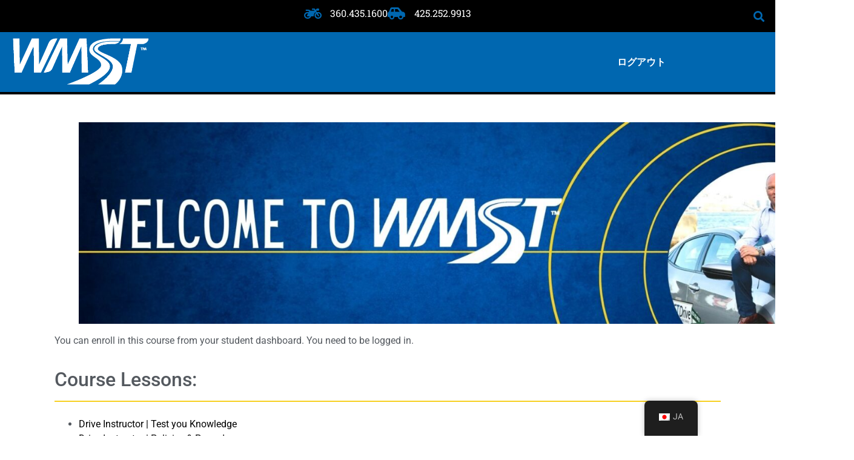

--- FILE ---
content_type: text/html; charset=UTF-8
request_url: https://gowmst.com/ja/namaste-course/drive-instructor-training/
body_size: 17503
content:
<!doctype html>
<html lang="ja">
<head>
	<meta charset="UTF-8">
	<meta name="viewport" content="width=device-width, initial-scale=1">
	<link rel="profile" href="https://gmpg.org/xfn/11">
	<meta name='robots' content='index, follow, max-image-preview:large, max-snippet:-1, max-video-preview:-1' />

<!-- Google Tag Manager for WordPress by gtm4wp.com -->
<script data-cfasync="false" data-pagespeed-no-defer>
	var gtm4wp_datalayer_name = "dataLayer";
	var dataLayer = dataLayer || [];
</script>
<!-- End Google Tag Manager for WordPress by gtm4wp.com -->
	<!-- This site is optimized with the Yoast SEO plugin v26.7 - https://yoast.com/wordpress/plugins/seo/ -->
	<title>Drive Instructor Training - WMST</title>
	<link rel="canonical" href="https://gowmst.com/ja/namaste-course/drive-instructor-training/" />
	<meta property="og:locale" content="ja_JP" />
	<meta property="og:type" content="article" />
	<meta property="og:title" content="Drive Instructor Training - WMST" />
	<meta property="og:description" content="Course Lessons:" />
	<meta property="og:url" content="https://gowmst.com/ja/namaste-course/drive-instructor-training/" />
	<meta property="og:site_name" content="WMST" />
	<meta property="article:modified_time" content="2022-11-24T03:46:35+00:00" />
	<meta property="og:image" content="https://gowmst.com/wp-content/uploads/2022/06/1.jpg" />
	<meta name="twitter:card" content="summary_large_image" />
	<!-- / Yoast SEO plugin. -->


<link rel='dns-prefetch' href='//www.googletagmanager.com' />
<link rel="alternate" type="application/rss+xml" title="WMST &raquo; フィード" href="https://gowmst.com/ja/feed/" />
<link rel="alternate" type="application/rss+xml" title="WMST &raquo; コメントフィード" href="https://gowmst.com/ja/comments/feed/" />
<link rel="alternate" title="oEmbed (JSON)" type="application/json+oembed" href="https://gowmst.com/ja/wp-json/oembed/1.0/embed?url=https%3A%2F%2Fgowmst.com%2Fja%2Fnamaste-course%2Fdrive-instructor-training%2F" />
<link rel="alternate" title="oEmbed (XML)" type="text/xml+oembed" href="https://gowmst.com/ja/wp-json/oembed/1.0/embed?url=https%3A%2F%2Fgowmst.com%2Fja%2Fnamaste-course%2Fdrive-instructor-training%2F&#038;format=xml" />
<style id='wp-img-auto-sizes-contain-inline-css'>
img:is([sizes=auto i],[sizes^="auto," i]){contain-intrinsic-size:3000px 1500px}
/*# sourceURL=wp-img-auto-sizes-contain-inline-css */
</style>

<style id='wp-emoji-styles-inline-css'>

	img.wp-smiley, img.emoji {
		display: inline !important;
		border: none !important;
		box-shadow: none !important;
		height: 1em !important;
		width: 1em !important;
		margin: 0 0.07em !important;
		vertical-align: -0.1em !important;
		background: none !important;
		padding: 0 !important;
	}
/*# sourceURL=wp-emoji-styles-inline-css */
</style>
<link rel='stylesheet' id='wp-block-library-css' href='https://gowmst.com/wp-includes/css/dist/block-library/style.min.css?ver=6.9' media='all' />
<style id='global-styles-inline-css'>
:root{--wp--preset--aspect-ratio--square: 1;--wp--preset--aspect-ratio--4-3: 4/3;--wp--preset--aspect-ratio--3-4: 3/4;--wp--preset--aspect-ratio--3-2: 3/2;--wp--preset--aspect-ratio--2-3: 2/3;--wp--preset--aspect-ratio--16-9: 16/9;--wp--preset--aspect-ratio--9-16: 9/16;--wp--preset--color--black: #000000;--wp--preset--color--cyan-bluish-gray: #abb8c3;--wp--preset--color--white: #ffffff;--wp--preset--color--pale-pink: #f78da7;--wp--preset--color--vivid-red: #cf2e2e;--wp--preset--color--luminous-vivid-orange: #ff6900;--wp--preset--color--luminous-vivid-amber: #fcb900;--wp--preset--color--light-green-cyan: #7bdcb5;--wp--preset--color--vivid-green-cyan: #00d084;--wp--preset--color--pale-cyan-blue: #8ed1fc;--wp--preset--color--vivid-cyan-blue: #0693e3;--wp--preset--color--vivid-purple: #9b51e0;--wp--preset--gradient--vivid-cyan-blue-to-vivid-purple: linear-gradient(135deg,rgb(6,147,227) 0%,rgb(155,81,224) 100%);--wp--preset--gradient--light-green-cyan-to-vivid-green-cyan: linear-gradient(135deg,rgb(122,220,180) 0%,rgb(0,208,130) 100%);--wp--preset--gradient--luminous-vivid-amber-to-luminous-vivid-orange: linear-gradient(135deg,rgb(252,185,0) 0%,rgb(255,105,0) 100%);--wp--preset--gradient--luminous-vivid-orange-to-vivid-red: linear-gradient(135deg,rgb(255,105,0) 0%,rgb(207,46,46) 100%);--wp--preset--gradient--very-light-gray-to-cyan-bluish-gray: linear-gradient(135deg,rgb(238,238,238) 0%,rgb(169,184,195) 100%);--wp--preset--gradient--cool-to-warm-spectrum: linear-gradient(135deg,rgb(74,234,220) 0%,rgb(151,120,209) 20%,rgb(207,42,186) 40%,rgb(238,44,130) 60%,rgb(251,105,98) 80%,rgb(254,248,76) 100%);--wp--preset--gradient--blush-light-purple: linear-gradient(135deg,rgb(255,206,236) 0%,rgb(152,150,240) 100%);--wp--preset--gradient--blush-bordeaux: linear-gradient(135deg,rgb(254,205,165) 0%,rgb(254,45,45) 50%,rgb(107,0,62) 100%);--wp--preset--gradient--luminous-dusk: linear-gradient(135deg,rgb(255,203,112) 0%,rgb(199,81,192) 50%,rgb(65,88,208) 100%);--wp--preset--gradient--pale-ocean: linear-gradient(135deg,rgb(255,245,203) 0%,rgb(182,227,212) 50%,rgb(51,167,181) 100%);--wp--preset--gradient--electric-grass: linear-gradient(135deg,rgb(202,248,128) 0%,rgb(113,206,126) 100%);--wp--preset--gradient--midnight: linear-gradient(135deg,rgb(2,3,129) 0%,rgb(40,116,252) 100%);--wp--preset--font-size--small: 13px;--wp--preset--font-size--medium: 20px;--wp--preset--font-size--large: 36px;--wp--preset--font-size--x-large: 42px;--wp--preset--spacing--20: 0.44rem;--wp--preset--spacing--30: 0.67rem;--wp--preset--spacing--40: 1rem;--wp--preset--spacing--50: 1.5rem;--wp--preset--spacing--60: 2.25rem;--wp--preset--spacing--70: 3.38rem;--wp--preset--spacing--80: 5.06rem;--wp--preset--shadow--natural: 6px 6px 9px rgba(0, 0, 0, 0.2);--wp--preset--shadow--deep: 12px 12px 50px rgba(0, 0, 0, 0.4);--wp--preset--shadow--sharp: 6px 6px 0px rgba(0, 0, 0, 0.2);--wp--preset--shadow--outlined: 6px 6px 0px -3px rgb(255, 255, 255), 6px 6px rgb(0, 0, 0);--wp--preset--shadow--crisp: 6px 6px 0px rgb(0, 0, 0);}:root { --wp--style--global--content-size: 800px;--wp--style--global--wide-size: 1200px; }:where(body) { margin: 0; }.wp-site-blocks > .alignleft { float: left; margin-right: 2em; }.wp-site-blocks > .alignright { float: right; margin-left: 2em; }.wp-site-blocks > .aligncenter { justify-content: center; margin-left: auto; margin-right: auto; }:where(.wp-site-blocks) > * { margin-block-start: 24px; margin-block-end: 0; }:where(.wp-site-blocks) > :first-child { margin-block-start: 0; }:where(.wp-site-blocks) > :last-child { margin-block-end: 0; }:root { --wp--style--block-gap: 24px; }:root :where(.is-layout-flow) > :first-child{margin-block-start: 0;}:root :where(.is-layout-flow) > :last-child{margin-block-end: 0;}:root :where(.is-layout-flow) > *{margin-block-start: 24px;margin-block-end: 0;}:root :where(.is-layout-constrained) > :first-child{margin-block-start: 0;}:root :where(.is-layout-constrained) > :last-child{margin-block-end: 0;}:root :where(.is-layout-constrained) > *{margin-block-start: 24px;margin-block-end: 0;}:root :where(.is-layout-flex){gap: 24px;}:root :where(.is-layout-grid){gap: 24px;}.is-layout-flow > .alignleft{float: left;margin-inline-start: 0;margin-inline-end: 2em;}.is-layout-flow > .alignright{float: right;margin-inline-start: 2em;margin-inline-end: 0;}.is-layout-flow > .aligncenter{margin-left: auto !important;margin-right: auto !important;}.is-layout-constrained > .alignleft{float: left;margin-inline-start: 0;margin-inline-end: 2em;}.is-layout-constrained > .alignright{float: right;margin-inline-start: 2em;margin-inline-end: 0;}.is-layout-constrained > .aligncenter{margin-left: auto !important;margin-right: auto !important;}.is-layout-constrained > :where(:not(.alignleft):not(.alignright):not(.alignfull)){max-width: var(--wp--style--global--content-size);margin-left: auto !important;margin-right: auto !important;}.is-layout-constrained > .alignwide{max-width: var(--wp--style--global--wide-size);}body .is-layout-flex{display: flex;}.is-layout-flex{flex-wrap: wrap;align-items: center;}.is-layout-flex > :is(*, div){margin: 0;}body .is-layout-grid{display: grid;}.is-layout-grid > :is(*, div){margin: 0;}body{padding-top: 0px;padding-right: 0px;padding-bottom: 0px;padding-left: 0px;}a:where(:not(.wp-element-button)){text-decoration: underline;}:root :where(.wp-element-button, .wp-block-button__link){background-color: #32373c;border-width: 0;color: #fff;font-family: inherit;font-size: inherit;font-style: inherit;font-weight: inherit;letter-spacing: inherit;line-height: inherit;padding-top: calc(0.667em + 2px);padding-right: calc(1.333em + 2px);padding-bottom: calc(0.667em + 2px);padding-left: calc(1.333em + 2px);text-decoration: none;text-transform: inherit;}.has-black-color{color: var(--wp--preset--color--black) !important;}.has-cyan-bluish-gray-color{color: var(--wp--preset--color--cyan-bluish-gray) !important;}.has-white-color{color: var(--wp--preset--color--white) !important;}.has-pale-pink-color{color: var(--wp--preset--color--pale-pink) !important;}.has-vivid-red-color{color: var(--wp--preset--color--vivid-red) !important;}.has-luminous-vivid-orange-color{color: var(--wp--preset--color--luminous-vivid-orange) !important;}.has-luminous-vivid-amber-color{color: var(--wp--preset--color--luminous-vivid-amber) !important;}.has-light-green-cyan-color{color: var(--wp--preset--color--light-green-cyan) !important;}.has-vivid-green-cyan-color{color: var(--wp--preset--color--vivid-green-cyan) !important;}.has-pale-cyan-blue-color{color: var(--wp--preset--color--pale-cyan-blue) !important;}.has-vivid-cyan-blue-color{color: var(--wp--preset--color--vivid-cyan-blue) !important;}.has-vivid-purple-color{color: var(--wp--preset--color--vivid-purple) !important;}.has-black-background-color{background-color: var(--wp--preset--color--black) !important;}.has-cyan-bluish-gray-background-color{background-color: var(--wp--preset--color--cyan-bluish-gray) !important;}.has-white-background-color{background-color: var(--wp--preset--color--white) !important;}.has-pale-pink-background-color{background-color: var(--wp--preset--color--pale-pink) !important;}.has-vivid-red-background-color{background-color: var(--wp--preset--color--vivid-red) !important;}.has-luminous-vivid-orange-background-color{background-color: var(--wp--preset--color--luminous-vivid-orange) !important;}.has-luminous-vivid-amber-background-color{background-color: var(--wp--preset--color--luminous-vivid-amber) !important;}.has-light-green-cyan-background-color{background-color: var(--wp--preset--color--light-green-cyan) !important;}.has-vivid-green-cyan-background-color{background-color: var(--wp--preset--color--vivid-green-cyan) !important;}.has-pale-cyan-blue-background-color{background-color: var(--wp--preset--color--pale-cyan-blue) !important;}.has-vivid-cyan-blue-background-color{background-color: var(--wp--preset--color--vivid-cyan-blue) !important;}.has-vivid-purple-background-color{background-color: var(--wp--preset--color--vivid-purple) !important;}.has-black-border-color{border-color: var(--wp--preset--color--black) !important;}.has-cyan-bluish-gray-border-color{border-color: var(--wp--preset--color--cyan-bluish-gray) !important;}.has-white-border-color{border-color: var(--wp--preset--color--white) !important;}.has-pale-pink-border-color{border-color: var(--wp--preset--color--pale-pink) !important;}.has-vivid-red-border-color{border-color: var(--wp--preset--color--vivid-red) !important;}.has-luminous-vivid-orange-border-color{border-color: var(--wp--preset--color--luminous-vivid-orange) !important;}.has-luminous-vivid-amber-border-color{border-color: var(--wp--preset--color--luminous-vivid-amber) !important;}.has-light-green-cyan-border-color{border-color: var(--wp--preset--color--light-green-cyan) !important;}.has-vivid-green-cyan-border-color{border-color: var(--wp--preset--color--vivid-green-cyan) !important;}.has-pale-cyan-blue-border-color{border-color: var(--wp--preset--color--pale-cyan-blue) !important;}.has-vivid-cyan-blue-border-color{border-color: var(--wp--preset--color--vivid-cyan-blue) !important;}.has-vivid-purple-border-color{border-color: var(--wp--preset--color--vivid-purple) !important;}.has-vivid-cyan-blue-to-vivid-purple-gradient-background{background: var(--wp--preset--gradient--vivid-cyan-blue-to-vivid-purple) !important;}.has-light-green-cyan-to-vivid-green-cyan-gradient-background{background: var(--wp--preset--gradient--light-green-cyan-to-vivid-green-cyan) !important;}.has-luminous-vivid-amber-to-luminous-vivid-orange-gradient-background{background: var(--wp--preset--gradient--luminous-vivid-amber-to-luminous-vivid-orange) !important;}.has-luminous-vivid-orange-to-vivid-red-gradient-background{background: var(--wp--preset--gradient--luminous-vivid-orange-to-vivid-red) !important;}.has-very-light-gray-to-cyan-bluish-gray-gradient-background{background: var(--wp--preset--gradient--very-light-gray-to-cyan-bluish-gray) !important;}.has-cool-to-warm-spectrum-gradient-background{background: var(--wp--preset--gradient--cool-to-warm-spectrum) !important;}.has-blush-light-purple-gradient-background{background: var(--wp--preset--gradient--blush-light-purple) !important;}.has-blush-bordeaux-gradient-background{background: var(--wp--preset--gradient--blush-bordeaux) !important;}.has-luminous-dusk-gradient-background{background: var(--wp--preset--gradient--luminous-dusk) !important;}.has-pale-ocean-gradient-background{background: var(--wp--preset--gradient--pale-ocean) !important;}.has-electric-grass-gradient-background{background: var(--wp--preset--gradient--electric-grass) !important;}.has-midnight-gradient-background{background: var(--wp--preset--gradient--midnight) !important;}.has-small-font-size{font-size: var(--wp--preset--font-size--small) !important;}.has-medium-font-size{font-size: var(--wp--preset--font-size--medium) !important;}.has-large-font-size{font-size: var(--wp--preset--font-size--large) !important;}.has-x-large-font-size{font-size: var(--wp--preset--font-size--x-large) !important;}
:root :where(.wp-block-pullquote){font-size: 1.5em;line-height: 1.6;}
/*# sourceURL=global-styles-inline-css */
</style>
<link rel='stylesheet' id='namaste-css-css' href='https://gowmst.com/wp-content/plugins/namaste-lms/css/main.css?v=1.2&#038;ver=6.9' media='all' />
<link rel='stylesheet' id='namastepro-css-css' href='https://gowmst.com/wp-content/plugins/namaste-pro/css/main.css?v=1.1&#038;ver=6.9' media='all' />
<link rel='stylesheet' id='trp-floater-language-switcher-style-css' href='https://gowmst.com/wp-content/plugins/translatepress-multilingual/assets/css/trp-floater-language-switcher.css?ver=3.0.7' media='all' />
<link rel='stylesheet' id='trp-language-switcher-style-css' href='https://gowmst.com/wp-content/plugins/translatepress-multilingual/assets/css/trp-language-switcher.css?ver=3.0.7' media='all' />
<link rel='stylesheet' id='hello-elementor-css' href='https://gowmst.com/wp-content/themes/hello-elementor/assets/css/reset.css?ver=3.4.5' media='all' />
<link rel='stylesheet' id='hello-elementor-theme-style-css' href='https://gowmst.com/wp-content/themes/hello-elementor/assets/css/theme.css?ver=3.4.5' media='all' />
<link rel='stylesheet' id='hello-elementor-header-footer-css' href='https://gowmst.com/wp-content/themes/hello-elementor/assets/css/header-footer.css?ver=3.4.5' media='all' />
<link rel='stylesheet' id='elementor-frontend-css' href='https://gowmst.com/wp-content/plugins/elementor/assets/css/frontend.min.css?ver=3.34.1' media='all' />
<link rel='stylesheet' id='elementor-post-2750-css' href='https://gowmst.com/wp-content/uploads/elementor/css/post-2750.css?ver=1768556667' media='all' />
<link rel='stylesheet' id='widget-icon-list-css' href='https://gowmst.com/wp-content/plugins/elementor/assets/css/widget-icon-list.min.css?ver=3.34.1' media='all' />
<link rel='stylesheet' id='widget-search-form-css' href='https://gowmst.com/wp-content/plugins/elementor-pro/assets/css/widget-search-form.min.css?ver=3.34.0' media='all' />
<link rel='stylesheet' id='elementor-icons-shared-0-css' href='https://gowmst.com/wp-content/plugins/elementor/assets/lib/font-awesome/css/fontawesome.min.css?ver=5.15.3' media='all' />
<link rel='stylesheet' id='elementor-icons-fa-solid-css' href='https://gowmst.com/wp-content/plugins/elementor/assets/lib/font-awesome/css/solid.min.css?ver=5.15.3' media='all' />
<link rel='stylesheet' id='widget-image-css' href='https://gowmst.com/wp-content/plugins/elementor/assets/css/widget-image.min.css?ver=3.34.1' media='all' />
<link rel='stylesheet' id='widget-nav-menu-css' href='https://gowmst.com/wp-content/plugins/elementor-pro/assets/css/widget-nav-menu.min.css?ver=3.34.0' media='all' />
<link rel='stylesheet' id='widget-heading-css' href='https://gowmst.com/wp-content/plugins/elementor/assets/css/widget-heading.min.css?ver=3.34.1' media='all' />
<link rel='stylesheet' id='widget-divider-css' href='https://gowmst.com/wp-content/plugins/elementor/assets/css/widget-divider.min.css?ver=3.34.1' media='all' />
<link rel='stylesheet' id='e-animation-shrink-css' href='https://gowmst.com/wp-content/plugins/elementor/assets/lib/animations/styles/e-animation-shrink.min.css?ver=3.34.1' media='all' />
<link rel='stylesheet' id='widget-social-icons-css' href='https://gowmst.com/wp-content/plugins/elementor/assets/css/widget-social-icons.min.css?ver=3.34.1' media='all' />
<link rel='stylesheet' id='e-apple-webkit-css' href='https://gowmst.com/wp-content/plugins/elementor/assets/css/conditionals/apple-webkit.min.css?ver=3.34.1' media='all' />
<link rel='stylesheet' id='elementor-icons-css' href='https://gowmst.com/wp-content/plugins/elementor/assets/lib/eicons/css/elementor-icons.min.css?ver=5.45.0' media='all' />
<link rel='stylesheet' id='elementor-post-11529-css' href='https://gowmst.com/wp-content/uploads/elementor/css/post-11529.css?ver=1768567887' media='all' />
<link rel='stylesheet' id='elementor-post-4552-css' href='https://gowmst.com/wp-content/uploads/elementor/css/post-4552.css?ver=1768556668' media='all' />
<link rel='stylesheet' id='elementor-post-17624-css' href='https://gowmst.com/wp-content/uploads/elementor/css/post-17624.css?ver=1768556788' media='all' />
<link rel='stylesheet' id='dashicons-css' href='https://gowmst.com/wp-includes/css/dashicons.min.css?ver=6.9' media='all' />
<link rel='stylesheet' id='eael-general-css' href='https://gowmst.com/wp-content/plugins/essential-addons-for-elementor-lite/assets/front-end/css/view/general.min.css?ver=6.5.7' media='all' />
<link rel='stylesheet' id='elementor-gf-local-roboto-css' href='https://gowmst.com/wp-content/uploads/elementor/google-fonts/css/roboto.css?ver=1760992139' media='all' />
<link rel='stylesheet' id='elementor-gf-local-robotoslab-css' href='https://gowmst.com/wp-content/uploads/elementor/google-fonts/css/robotoslab.css?ver=1760992146' media='all' />
<link rel='stylesheet' id='elementor-icons-fa-brands-css' href='https://gowmst.com/wp-content/plugins/elementor/assets/lib/font-awesome/css/brands.min.css?ver=5.15.3' media='all' />
<link rel='stylesheet' id='elementor-icons-fa-regular-css' href='https://gowmst.com/wp-content/plugins/elementor/assets/lib/font-awesome/css/regular.min.css?ver=5.15.3' media='all' />
<script src="https://gowmst.com/wp-includes/js/jquery/jquery.min.js?ver=3.7.1" id="jquery-core-js"></script>
<script src="https://gowmst.com/wp-includes/js/jquery/jquery-migrate.min.js?ver=3.4.1" id="jquery-migrate-js"></script>
<script id="namaste-common-js-extra">
var namaste_i18n = {"ajax_url":"https://gowmst.com/wp-admin/admin-ajax.php","all_modules":"All Modules"};
//# sourceURL=namaste-common-js-extra
</script>
<script src="https://gowmst.com/wp-content/plugins/namaste-lms/js/common.js?ver=0.1.0" id="namaste-common-js"></script>
<script src="https://gowmst.com/wp-content/plugins/namaste-lms//js/jquery.validate.min.js?ver=0.1.0" id="jquery-validator-js"></script>

<!-- Site Kit によって追加された Google タグ（gtag.js）スニペット -->
<!-- Google アナリティクス スニペット (Site Kit が追加) -->
<script src="https://www.googletagmanager.com/gtag/js?id=GT-WP5MNP34" id="google_gtagjs-js" async></script>
<script id="google_gtagjs-js-after">
window.dataLayer = window.dataLayer || [];function gtag(){dataLayer.push(arguments);}
gtag("set","linker",{"domains":["gowmst.com"]});
gtag("js", new Date());
gtag("set", "developer_id.dZTNiMT", true);
gtag("config", "GT-WP5MNP34");
//# sourceURL=google_gtagjs-js-after
</script>
<link rel="https://api.w.org/" href="https://gowmst.com/ja/wp-json/" /><link rel="alternate" title="JSON" type="application/json" href="https://gowmst.com/ja/wp-json/wp/v2/namaste_course/10770" /><link rel="EditURI" type="application/rsd+xml" title="RSD" href="https://gowmst.com/xmlrpc.php?rsd" />
<meta name="generator" content="WordPress 6.9" />
<link rel='shortlink' href='https://gowmst.com/ja/?p=10770' />
<style id="essential-blocks-global-styles">
            :root {
                --eb-global-primary-color: #101828;
--eb-global-secondary-color: #475467;
--eb-global-tertiary-color: #98A2B3;
--eb-global-text-color: #475467;
--eb-global-heading-color: #1D2939;
--eb-global-link-color: #444CE7;
--eb-global-background-color: #F9FAFB;
--eb-global-button-text-color: #FFFFFF;
--eb-global-button-background-color: #101828;
--eb-gradient-primary-color: linear-gradient(90deg, hsla(259, 84%, 78%, 1) 0%, hsla(206, 67%, 75%, 1) 100%);
--eb-gradient-secondary-color: linear-gradient(90deg, hsla(18, 76%, 85%, 1) 0%, hsla(203, 69%, 84%, 1) 100%);
--eb-gradient-tertiary-color: linear-gradient(90deg, hsla(248, 21%, 15%, 1) 0%, hsla(250, 14%, 61%, 1) 100%);
--eb-gradient-background-color: linear-gradient(90deg, rgb(250, 250, 250) 0%, rgb(233, 233, 233) 49%, rgb(244, 243, 243) 100%);

                --eb-tablet-breakpoint: 1024px;
--eb-mobile-breakpoint: 767px;

            }
            
            
        </style>
		<!-- GA Google Analytics @ https://m0n.co/ga -->
		<script async src="https://www.googletagmanager.com/gtag/js?id=UA-5963032-53"></script>
		<script>
			window.dataLayer = window.dataLayer || [];
			function gtag(){dataLayer.push(arguments);}
			gtag('js', new Date());
			gtag('config', 'UA-5963032-53');
		</script>

	<meta name="generator" content="Site Kit by Google 1.170.0" /><link rel="alternate" hreflang="en-US" href="https://gowmst.com/namaste-course/drive-instructor-training/"/>
<link rel="alternate" hreflang="es-MX" href="https://gowmst.com/es/namaste-course/drive-instructor-training/"/>
<link rel="alternate" hreflang="ru-RU" href="https://gowmst.com/ru/namaste-course/drive-instructor-training/"/>
<link rel="alternate" hreflang="fr-CA" href="https://gowmst.com/fr/namaste-course/drive-instructor-training/"/>
<link rel="alternate" hreflang="ja" href="https://gowmst.com/ja/namaste-course/drive-instructor-training/"/>
<link rel="alternate" hreflang="ar" href="https://gowmst.com/ar/namaste-course/drive-instructor-training/"/>
<link rel="alternate" hreflang="vi" href="https://gowmst.com/vi/namaste-course/drive-instructor-training/"/>
<link rel="alternate" hreflang="en" href="https://gowmst.com/namaste-course/drive-instructor-training/"/>
<link rel="alternate" hreflang="es" href="https://gowmst.com/es/namaste-course/drive-instructor-training/"/>
<link rel="alternate" hreflang="ru" href="https://gowmst.com/ru/namaste-course/drive-instructor-training/"/>
<link rel="alternate" hreflang="fr" href="https://gowmst.com/fr/namaste-course/drive-instructor-training/"/>

<!-- Google Tag Manager for WordPress by gtm4wp.com -->
<!-- GTM Container placement set to automatic -->
<script data-cfasync="false" data-pagespeed-no-defer>
	var dataLayer_content = [];
	dataLayer.push( dataLayer_content );
</script>
<script data-cfasync="false" data-pagespeed-no-defer>
(function(w,d,s,l,i){w[l]=w[l]||[];w[l].push({'gtm.start':
new Date().getTime(),event:'gtm.js'});var f=d.getElementsByTagName(s)[0],
j=d.createElement(s),dl=l!='dataLayer'?'&l='+l:'';j.async=true;j.src=
'//www.googletagmanager.com/gtm.js?id='+i+dl;f.parentNode.insertBefore(j,f);
})(window,document,'script','dataLayer','GTM-P33TZ58Z');
</script>
<!-- End Google Tag Manager for WordPress by gtm4wp.com -->		<style>*:not(.elementor-editor-active) .plus-conditions--hidden {display: none;}</style> 
		
<!-- Site Kit が追加した Google AdSense メタタグ -->
<meta name="google-adsense-platform-account" content="ca-host-pub-2644536267352236">
<meta name="google-adsense-platform-domain" content="sitekit.withgoogle.com">
<!-- Site Kit が追加した End Google AdSense メタタグ -->
<meta name="generator" content="Elementor 3.34.1; features: additional_custom_breakpoints; settings: css_print_method-external, google_font-enabled, font_display-auto">
<meta property="fb:app_id" content="653148685798577" />			<style>
				.e-con.e-parent:nth-of-type(n+4):not(.e-lazyloaded):not(.e-no-lazyload),
				.e-con.e-parent:nth-of-type(n+4):not(.e-lazyloaded):not(.e-no-lazyload) * {
					background-image: none !important;
				}
				@media screen and (max-height: 1024px) {
					.e-con.e-parent:nth-of-type(n+3):not(.e-lazyloaded):not(.e-no-lazyload),
					.e-con.e-parent:nth-of-type(n+3):not(.e-lazyloaded):not(.e-no-lazyload) * {
						background-image: none !important;
					}
				}
				@media screen and (max-height: 640px) {
					.e-con.e-parent:nth-of-type(n+2):not(.e-lazyloaded):not(.e-no-lazyload),
					.e-con.e-parent:nth-of-type(n+2):not(.e-lazyloaded):not(.e-no-lazyload) * {
						background-image: none !important;
					}
				}
			</style>
			<link rel="icon" href="https://gowmst.com/wp-content/uploads/2021/11/washington-motorist-motorcycle-safety-training-favicon-150x150.png" sizes="32x32" />
<link rel="icon" href="https://gowmst.com/wp-content/uploads/2021/11/washington-motorist-motorcycle-safety-training-favicon-300x300.png" sizes="192x192" />
<link rel="apple-touch-icon" href="https://gowmst.com/wp-content/uploads/2021/11/washington-motorist-motorcycle-safety-training-favicon-300x300.png" />
<meta name="msapplication-TileImage" content="https://gowmst.com/wp-content/uploads/2021/11/washington-motorist-motorcycle-safety-training-favicon-300x300.png" />
		<style id="wp-custom-css">
			
/** Start Block Kit CSS: 69-3-4f8cfb8a1a68ec007f2be7a02bdeadd9 **/

.envato-kit-66-menu .e--pointer-framed .elementor-item:before{
	border-radius:1px;
}

.envato-kit-66-subscription-form .elementor-form-fields-wrapper{
	position:relative;
}

.envato-kit-66-subscription-form .elementor-form-fields-wrapper .elementor-field-type-submit{
	position:static;
}

.envato-kit-66-subscription-form .elementor-form-fields-wrapper .elementor-field-type-submit button{
	position: absolute;
    top: 50%;
    right: 6px;
    transform: translate(0, -50%);
		-moz-transform: translate(0, -50%);
		-webmit-transform: translate(0, -50%);
}

.envato-kit-66-testi-slider .elementor-testimonial__footer{
	margin-top: -60px !important;
	z-index: 99;
  position: relative;
}

.envato-kit-66-featured-slider .elementor-slides .slick-prev{
	width:50px;
	height:50px;
	background-color:#ffffff !important;
	transform:rotate(45deg);
	-moz-transform:rotate(45deg);
	-webkit-transform:rotate(45deg);
	left:-25px !important;
	-webkit-box-shadow: 0px 1px 2px 1px rgba(0,0,0,0.32);
	-moz-box-shadow: 0px 1px 2px 1px rgba(0,0,0,0.32);
	box-shadow: 0px 1px 2px 1px rgba(0,0,0,0.32);
}

.envato-kit-66-featured-slider .elementor-slides .slick-prev:before{
	display:block;
	margin-top:0px;
	margin-left:0px;
	transform:rotate(-45deg);
	-moz-transform:rotate(-45deg);
	-webkit-transform:rotate(-45deg);
}

.envato-kit-66-featured-slider .elementor-slides .slick-next{
	width:50px;
	height:50px;
	background-color:#ffffff !important;
	transform:rotate(45deg);
	-moz-transform:rotate(45deg);
	-webkit-transform:rotate(45deg);
	right:-25px !important;
	-webkit-box-shadow: 0px 1px 2px 1px rgba(0,0,0,0.32);
	-moz-box-shadow: 0px 1px 2px 1px rgba(0,0,0,0.32);
	box-shadow: 0px 1px 2px 1px rgba(0,0,0,0.32);
}

.envato-kit-66-featured-slider .elementor-slides .slick-next:before{
	display:block;
	margin-top:-5px;
	margin-right:-5px;
	transform:rotate(-45deg);
	-moz-transform:rotate(-45deg);
	-webkit-transform:rotate(-45deg);
}

.envato-kit-66-orangetext{
	color:#f4511e;
}

.envato-kit-66-countdown .elementor-countdown-label{
	display:inline-block !important;
	border:2px solid rgba(255,255,255,0.2);
	padding:9px 20px;
}

/** End Block Kit CSS: 69-3-4f8cfb8a1a68ec007f2be7a02bdeadd9 **/



/** Start Block Kit CSS: 144-3-3a7d335f39a8579c20cdf02f8d462582 **/

.envato-block__preview{overflow: visible;}

/* Envato Kit 141 Custom Styles - Applied to the element under Advanced */

.elementor-headline-animation-type-drop-in .elementor-headline-dynamic-wrapper{
	text-align: center;
}
.envato-kit-141-top-0 h1,
.envato-kit-141-top-0 h2,
.envato-kit-141-top-0 h3,
.envato-kit-141-top-0 h4,
.envato-kit-141-top-0 h5,
.envato-kit-141-top-0 h6,
.envato-kit-141-top-0 p {
	margin-top: 0;
}

.envato-kit-141-newsletter-inline .elementor-field-textual.elementor-size-md {
	padding-left: 1.5rem;
	padding-right: 1.5rem;
}

.envato-kit-141-bottom-0 p {
	margin-bottom: 0;
}

.envato-kit-141-bottom-8 .elementor-price-list .elementor-price-list-item .elementor-price-list-header {
	margin-bottom: .5rem;
}

.envato-kit-141.elementor-widget-testimonial-carousel.elementor-pagination-type-bullets .swiper-container {
	padding-bottom: 52px;
}

.envato-kit-141-display-inline {
	display: inline-block;
}

.envato-kit-141 .elementor-slick-slider ul.slick-dots {
	bottom: -40px;
}

/** End Block Kit CSS: 144-3-3a7d335f39a8579c20cdf02f8d462582 **/



/** Start Block Kit CSS: 141-3-1d55f1e76be9fb1a8d9de88accbe962f **/

.envato-kit-138-bracket .elementor-widget-container > *:before{
	content:"[";
	color:#ffab00;
	display:inline-block;
	margin-right:4px;
	line-height:1em;
	position:relative;
	top:-1px;
}

.envato-kit-138-bracket .elementor-widget-container > *:after{
	content:"]";
	color:#ffab00;
	display:inline-block;
	margin-left:4px;
	line-height:1em;
	position:relative;
	top:-1px;
}

/** End Block Kit CSS: 141-3-1d55f1e76be9fb1a8d9de88accbe962f **/



/** Start Block Kit CSS: 105-3-0fb64e69c49a8e10692d28840c54ef95 **/

.envato-kit-102-phone-overlay {
	position: absolute !important;
	display: block !important;
	top: 0%;
	left: 0%;
	right: 0%;
	margin: auto;
	z-index: 1;
}

/** End Block Kit CSS: 105-3-0fb64e69c49a8e10692d28840c54ef95 **/



/** Start Block Kit CSS: 142-3-a175df65179b9ef6a5ca9f1b2c0202b9 **/

.envato-block__preview{
	overflow: visible;
}

/* Border Radius */
.envato-kit-139-accordion .elementor-widget-container{
	border-radius: 10px !important;
}
.envato-kit-139-map iframe,
.envato-kit-139-slider .slick-slide,
.envato-kit-139-flipbox .elementor-flip-box div{
		border-radius: 10px !important;

}

/** End Block Kit CSS: 142-3-a175df65179b9ef6a5ca9f1b2c0202b9 **/

@media screen and (min-width: 768px) {
	.post-password-form {
		margin: 0 auto;
    padding: 40px 0;
    background: white;
    width: 60%;
	}
}

@media screen and (max-width: 767px) {
	.post-password-form {
		padding: 40px 20px;
	}
}

/* watupro button */ 
body .watupro_buttons .watupro-submit-button, body .watupro_buttons input[type="button"] {
		border-color: #0067B000;
    border-radius: 4px 4px 4px 4px;
    padding: 10px 10px 10px 10px;
	  font-size: 16px;
	  text-align: center;
    transition: all .3s;
		line-height: 1;
		fill: var(--e-global-color-78fa43a);
    color: var(--e-global-color-78fa43a);
    background: var(--e-global-color-primary);
    border-style: solid;
		font-family: var(--e-global-typography-accent-font-family), Sans-serif;
    font-weight: var(--e-global-typography-accent-font-weight);
	box-shadow: none;
	text-shadow: none;
	border-width: 2px
}


body .watupro_buttons .watupro-submit-button:hover, body .watupro_buttons input[type="button"]:hover {
		color: var(--e-global-color-primary);
    background: var(--e-global-color-78fa43a);
    border-color: var(--e-global-color-primary);
}

/* Remove unwanted bottom spacing before footer */
.elementor-section:last-of-type {
  margin-bottom: 0 !important;
  padding-bottom: 0 !important;
}

/* Tighter spacing between content and footer */
body main {
  margin-bottom: 0 !important;
  padding-bottom: 0 !important;
}

/* Remove top margin/padding from first Elementor section */
.elementor-section:first-of-type {
  margin-top: 0 !important;
  padding-top: 0 !important;
}

/* Ensure no default margin on body or html */
body, html {
  margin-top: 0 !important;
  padding-top: 0 !important;
}

h3{
	font-size:20px;
}

		</style>
		</head>
<body data-rsssl="1" class="wp-singular namaste_course-template-default single single-namaste_course postid-10770 single-format-standard wp-embed-responsive wp-theme-hello-elementor snd-default translatepress-ja hello-elementor-default elementor-default elementor-kit-2750 elementor-page-17624">


<!-- GTM Container placement set to automatic -->
<!-- Google Tag Manager (noscript) -->
				<noscript><iframe src="https://www.googletagmanager.com/ns.html?id=GTM-P33TZ58Z" height="0" width="0" style="display:none;visibility:hidden" aria-hidden="true"></iframe></noscript>
<!-- End Google Tag Manager (noscript) -->
<a class="skip-link screen-reader-text" href="#content" data-no-translation="" data-trp-gettext="">コンテンツにスキップ</a>

		<header data-elementor-type="header" data-elementor-id="11529" class="elementor elementor-11529 elementor-location-header" data-elementor-post-type="elementor_library">
					<section class="elementor-section elementor-top-section elementor-element elementor-element-0b7e7f7 elementor-section-full_width elementor-hidden-mobile elementor-section-height-default elementor-section-height-default" data-id="0b7e7f7" data-element_type="section" data-settings="{&quot;background_background&quot;:&quot;classic&quot;}">
						<div class="elementor-container elementor-column-gap-default">
					<div class="elementor-column elementor-col-33 elementor-top-column elementor-element elementor-element-03fc870" data-id="03fc870" data-element_type="column">
			<div class="elementor-widget-wrap">
							</div>
		</div>
				<div class="elementor-column elementor-col-33 elementor-top-column elementor-element elementor-element-2ca06fd" data-id="2ca06fd" data-element_type="column">
			<div class="elementor-widget-wrap elementor-element-populated">
						<div class="elementor-element elementor-element-506e977 elementor-icon-list--layout-inline elementor-align-center elementor-list-item-link-full_width elementor-widget elementor-widget-icon-list" data-id="506e977" data-element_type="widget" data-widget_type="icon-list.default">
				<div class="elementor-widget-container">
							<ul class="elementor-icon-list-items elementor-inline-items">
							<li class="elementor-icon-list-item elementor-inline-item">
											<a href="/ja/電話:3604351600/">

												<span class="elementor-icon-list-icon">
							<i aria-hidden="true" class="fas fa-motorcycle"></i>						</span>
										<span class="elementor-icon-list-text">360.435.1600</span>
											</a>
									</li>
								<li class="elementor-icon-list-item elementor-inline-item">
											<a href="/ja/電話:4252529913/">

												<span class="elementor-icon-list-icon">
							<i aria-hidden="true" class="fas fa-car-side"></i>						</span>
										<span class="elementor-icon-list-text">425.252.9913</span>
											</a>
									</li>
						</ul>
						</div>
				</div>
					</div>
		</div>
				<div class="elementor-column elementor-col-33 elementor-top-column elementor-element elementor-element-1ac9a6c" data-id="1ac9a6c" data-element_type="column">
			<div class="elementor-widget-wrap elementor-element-populated">
						<div class="elementor-element elementor-element-f9e19d6 elementor-search-form--skin-full_screen elementor-widget elementor-widget-search-form" data-id="f9e19d6" data-element_type="widget" data-settings="{&quot;skin&quot;:&quot;full_screen&quot;}" data-widget_type="search-form.default">
				<div class="elementor-widget-container">
							<search role="search">
			<form class="elementor-search-form" action="https://gowmst.com/ja/" method="get" data-trp-original-action="https://gowmst.com/ja">
												<div class="elementor-search-form__toggle" role="button" tabindex="0" aria-label="検索" data-no-translation-aria-label="">
					<i aria-hidden="true" class="fas fa-search"></i>				</div>
								<div class="elementor-search-form__container">
					<label class="elementor-screen-only" for="elementor-search-form-f9e19d6" data-no-translation="" data-trp-gettext="">検索</label>

					
					<input id="elementor-search-form-f9e19d6" placeholder="検索..." class="elementor-search-form__input" type="search" name="s" value="">
					
					
										<div class="dialog-lightbox-close-button dialog-close-button" role="button" tabindex="0" aria-label="この検索ボックスを閉じます。" data-no-translation-aria-label="">
						<i aria-hidden="true" class="eicon-close"></i>					</div>
									</div>
			<input type="hidden" name="trp-form-language" value="ja"/></form>
		</search>
						</div>
				</div>
					</div>
		</div>
					</div>
		</section>
				<section class="elementor-section elementor-top-section elementor-element elementor-element-238005e elementor-section-content-middle elementor-hidden-mobile elementor-section-boxed elementor-section-height-default elementor-section-height-default" data-id="238005e" data-element_type="section" data-settings="{&quot;background_background&quot;:&quot;classic&quot;}">
						<div class="elementor-container elementor-column-gap-default">
					<div class="elementor-column elementor-col-50 elementor-top-column elementor-element elementor-element-a4fed38" data-id="a4fed38" data-element_type="column">
			<div class="elementor-widget-wrap elementor-element-populated">
						<div class="elementor-element elementor-element-4f75979 elementor-widget elementor-widget-image" data-id="4f75979" data-element_type="widget" data-widget_type="image.default">
				<div class="elementor-widget-container">
																<a href="https://gowmst.com/ja/">
							<img width="300" height="96" src="https://gowmst.com/wp-content/uploads/2021/12/washington-motorcycle-safety-training-white-logo-300x96.png" class="attachment-medium size-medium wp-image-3790" alt="" srcset="https://gowmst.com/wp-content/uploads/2021/12/washington-motorcycle-safety-training-white-logo-300x96.png 300w, https://gowmst.com/wp-content/uploads/2021/12/washington-motorcycle-safety-training-white-logo-768x245.png 768w, https://gowmst.com/wp-content/uploads/2021/12/washington-motorcycle-safety-training-white-logo.png 976w" sizes="(max-width: 300px) 100vw, 300px" />								</a>
															</div>
				</div>
					</div>
		</div>
				<div class="elementor-column elementor-col-50 elementor-top-column elementor-element elementor-element-38fa97a" data-id="38fa97a" data-element_type="column">
			<div class="elementor-widget-wrap elementor-element-populated">
						<div class="elementor-element elementor-element-1b0af2d elementor-nav-menu--stretch elementor-nav-menu__align-end elementor-nav-menu--dropdown-tablet elementor-nav-menu__text-align-aside elementor-nav-menu--toggle elementor-nav-menu--burger elementor-widget elementor-widget-nav-menu" data-id="1b0af2d" data-element_type="widget" data-settings="{&quot;full_width&quot;:&quot;stretch&quot;,&quot;layout&quot;:&quot;horizontal&quot;,&quot;submenu_icon&quot;:{&quot;value&quot;:&quot;&lt;i class=\&quot;fas fa-caret-down\&quot; aria-hidden=\&quot;true\&quot;&gt;&lt;\/i&gt;&quot;,&quot;library&quot;:&quot;fa-solid&quot;},&quot;toggle&quot;:&quot;burger&quot;}" data-widget_type="nav-menu.default">
				<div class="elementor-widget-container">
								<nav aria-label="Menu" class="elementor-nav-menu--main elementor-nav-menu__container elementor-nav-menu--layout-horizontal e--pointer-underline e--animation-slide">
				<ul id="menu-1-1b0af2d" class="elementor-nav-menu"><li class="menu-item menu-item-type-custom menu-item-object-custom menu-item-11542"><a href="https://gowmst.com/wp-login.php?action=logout&#038;redirect_to=%2Fdrive-drive-instructor-logged-out%2F&#038;_wpnonce=ef3796ece1" class="elementor-item">ログアウト</a></li>
</ul>			</nav>
					<div class="elementor-menu-toggle" role="button" tabindex="0" aria-label="メニュートグル" aria-expanded="false" data-no-translation-aria-label="">
			<i aria-hidden="true" role="presentation" class="elementor-menu-toggle__icon--open eicon-menu-bar"></i><i aria-hidden="true" role="presentation" class="elementor-menu-toggle__icon--close eicon-close"></i>		</div>
					<nav class="elementor-nav-menu--dropdown elementor-nav-menu__container" aria-hidden="true">
				<ul id="menu-2-1b0af2d" class="elementor-nav-menu"><li class="menu-item menu-item-type-custom menu-item-object-custom menu-item-11542"><a href="https://gowmst.com/wp-login.php?action=logout&#038;redirect_to=%2Fdrive-drive-instructor-logged-out%2F&#038;_wpnonce=ef3796ece1" class="elementor-item" tabindex="-1">ログアウト</a></li>
</ul>			</nav>
						</div>
				</div>
					</div>
		</div>
					</div>
		</section>
				<section class="elementor-section elementor-top-section elementor-element elementor-element-97f78df elementor-hidden-desktop elementor-section-full_width elementor-hidden-tablet elementor-section-height-default elementor-section-height-default" data-id="97f78df" data-element_type="section" data-settings="{&quot;background_background&quot;:&quot;classic&quot;}">
						<div class="elementor-container elementor-column-gap-default">
					<div class="elementor-column elementor-col-100 elementor-top-column elementor-element elementor-element-c6977b4" data-id="c6977b4" data-element_type="column">
			<div class="elementor-widget-wrap elementor-element-populated">
						<section class="elementor-section elementor-inner-section elementor-element elementor-element-3cb836d elementor-section-full_width elementor-section-height-default elementor-section-height-default" data-id="3cb836d" data-element_type="section">
						<div class="elementor-container elementor-column-gap-default">
					<div class="elementor-column elementor-col-50 elementor-inner-column elementor-element elementor-element-b75c109" data-id="b75c109" data-element_type="column">
			<div class="elementor-widget-wrap">
							</div>
		</div>
				<div class="elementor-column elementor-col-50 elementor-inner-column elementor-element elementor-element-e2200ed" data-id="e2200ed" data-element_type="column">
			<div class="elementor-widget-wrap elementor-element-populated">
						<div class="elementor-element elementor-element-8e0ccbb elementor-icon-list--layout-inline elementor-align-center elementor-list-item-link-full_width elementor-widget elementor-widget-icon-list" data-id="8e0ccbb" data-element_type="widget" data-widget_type="icon-list.default">
				<div class="elementor-widget-container">
							<ul class="elementor-icon-list-items elementor-inline-items">
							<li class="elementor-icon-list-item elementor-inline-item">
											<a href="/ja/電話:3604351600/">

												<span class="elementor-icon-list-icon">
							<i aria-hidden="true" class="fas fa-motorcycle"></i>						</span>
										<span class="elementor-icon-list-text">360.435.1600</span>
											</a>
									</li>
								<li class="elementor-icon-list-item elementor-inline-item">
											<a href="/ja/電話:4252529913/">

												<span class="elementor-icon-list-icon">
							<i aria-hidden="true" class="fas fa-car-side"></i>						</span>
										<span class="elementor-icon-list-text">425.252.9913</span>
											</a>
									</li>
						</ul>
						</div>
				</div>
					</div>
		</div>
					</div>
		</section>
					</div>
		</div>
					</div>
		</section>
				<section class="elementor-section elementor-top-section elementor-element elementor-element-8a7cf23 elementor-section-content-middle elementor-hidden-desktop elementor-section-full_width elementor-section-height-default elementor-section-height-default" data-id="8a7cf23" data-element_type="section" data-settings="{&quot;background_background&quot;:&quot;classic&quot;}">
						<div class="elementor-container elementor-column-gap-default">
					<div class="elementor-column elementor-col-50 elementor-top-column elementor-element elementor-element-8f1d414" data-id="8f1d414" data-element_type="column">
			<div class="elementor-widget-wrap elementor-element-populated">
						<div class="elementor-element elementor-element-b695db6 elementor-widget elementor-widget-image" data-id="b695db6" data-element_type="widget" data-widget_type="image.default">
				<div class="elementor-widget-container">
																<a href="https://gowmst.com/ja/">
							<img width="300" height="96" src="https://gowmst.com/wp-content/uploads/2021/12/washington-motorcycle-safety-training-white-logo-300x96.png" class="attachment-medium size-medium wp-image-3790" alt="" srcset="https://gowmst.com/wp-content/uploads/2021/12/washington-motorcycle-safety-training-white-logo-300x96.png 300w, https://gowmst.com/wp-content/uploads/2021/12/washington-motorcycle-safety-training-white-logo-768x245.png 768w, https://gowmst.com/wp-content/uploads/2021/12/washington-motorcycle-safety-training-white-logo.png 976w" sizes="(max-width: 300px) 100vw, 300px" />								</a>
															</div>
				</div>
					</div>
		</div>
				<div class="elementor-column elementor-col-50 elementor-top-column elementor-element elementor-element-e2fb17b" data-id="e2fb17b" data-element_type="column">
			<div class="elementor-widget-wrap elementor-element-populated">
						<div class="elementor-element elementor-element-62fe886 elementor-nav-menu--stretch elementor-nav-menu__align-end elementor-nav-menu__text-align-center elementor-nav-menu--dropdown-tablet elementor-nav-menu--toggle elementor-nav-menu--burger elementor-widget elementor-widget-nav-menu" data-id="62fe886" data-element_type="widget" data-settings="{&quot;full_width&quot;:&quot;stretch&quot;,&quot;layout&quot;:&quot;horizontal&quot;,&quot;submenu_icon&quot;:{&quot;value&quot;:&quot;&lt;i class=\&quot;fas fa-caret-down\&quot; aria-hidden=\&quot;true\&quot;&gt;&lt;\/i&gt;&quot;,&quot;library&quot;:&quot;fa-solid&quot;},&quot;toggle&quot;:&quot;burger&quot;}" data-widget_type="nav-menu.default">
				<div class="elementor-widget-container">
								<nav aria-label="Menu" class="elementor-nav-menu--main elementor-nav-menu__container elementor-nav-menu--layout-horizontal e--pointer-underline e--animation-slide">
				<ul id="menu-1-62fe886" class="elementor-nav-menu"><li class="menu-item menu-item-type-post_type menu-item-object-page menu-item-11940"><a href="https://gowmst.com/ja/%e3%82%aa%e3%83%bc%e3%83%88%e3%83%90%e3%82%a4-%e3%83%af%e3%82%b7%e3%83%b3%e3%83%88%e3%83%b3-%e3%82%aa%e3%83%bc%e3%83%88%e3%83%90%e3%82%a4-%e5%ae%89%e5%85%a8-%e3%83%88%e3%83%ac%e3%83%bc%e3%83%8b/%e3%83%90%e3%82%a4%e3%82%af%e3%82%a4%e3%83%b3%e3%82%b9%e3%83%88%e3%83%a9%e3%82%af%e3%82%bf%e3%83%bc-%e3%83%90%e3%82%a4%e3%82%af-%e3%83%aa%e3%82%bd%e3%83%bc%e3%82%b9/" class="elementor-item">オートバイインストラクター向けリソース</a></li>
<li class="menu-item menu-item-type-custom menu-item-object-custom menu-item-11939"><a href="https://gowmst.com/wp-login.php?action=logout&#038;redirect_to=%2Fdrive-drive-instructor-logged-out%2F&#038;_wpnonce=ef3796ece1" class="elementor-item">ログアウト</a></li>
</ul>			</nav>
					<div class="elementor-menu-toggle" role="button" tabindex="0" aria-label="メニュートグル" aria-expanded="false" data-no-translation-aria-label="">
			<i aria-hidden="true" role="presentation" class="elementor-menu-toggle__icon--open eicon-menu-bar"></i><i aria-hidden="true" role="presentation" class="elementor-menu-toggle__icon--close eicon-close"></i>		</div>
					<nav class="elementor-nav-menu--dropdown elementor-nav-menu__container" aria-hidden="true">
				<ul id="menu-2-62fe886" class="elementor-nav-menu"><li class="menu-item menu-item-type-post_type menu-item-object-page menu-item-11940"><a href="https://gowmst.com/ja/%e3%82%aa%e3%83%bc%e3%83%88%e3%83%90%e3%82%a4-%e3%83%af%e3%82%b7%e3%83%b3%e3%83%88%e3%83%b3-%e3%82%aa%e3%83%bc%e3%83%88%e3%83%90%e3%82%a4-%e5%ae%89%e5%85%a8-%e3%83%88%e3%83%ac%e3%83%bc%e3%83%8b/%e3%83%90%e3%82%a4%e3%82%af%e3%82%a4%e3%83%b3%e3%82%b9%e3%83%88%e3%83%a9%e3%82%af%e3%82%bf%e3%83%bc-%e3%83%90%e3%82%a4%e3%82%af-%e3%83%aa%e3%82%bd%e3%83%bc%e3%82%b9/" class="elementor-item" tabindex="-1">オートバイインストラクター向けリソース</a></li>
<li class="menu-item menu-item-type-custom menu-item-object-custom menu-item-11939"><a href="https://gowmst.com/wp-login.php?action=logout&#038;redirect_to=%2Fdrive-drive-instructor-logged-out%2F&#038;_wpnonce=ef3796ece1" class="elementor-item" tabindex="-1">ログアウト</a></li>
</ul>			</nav>
						</div>
				</div>
					</div>
		</div>
					</div>
		</section>
				</header>
				<div data-elementor-type="single-post" data-elementor-id="17624" class="elementor elementor-17624 elementor-location-single post-10770 namaste_course type-namaste_course status-publish format-standard hentry category-news" data-elementor-post-type="elementor_library">
					<section class="elementor-section elementor-top-section elementor-element elementor-element-c9f7f2d elementor-section-boxed elementor-section-height-default elementor-section-height-default" data-id="c9f7f2d" data-element_type="section">
						<div class="elementor-container elementor-column-gap-default">
					<div class="elementor-column elementor-col-100 elementor-top-column elementor-element elementor-element-7dac52d" data-id="7dac52d" data-element_type="column">
			<div class="elementor-widget-wrap elementor-element-populated">
						<div class="elementor-element elementor-element-ff5f414 elementor-widget elementor-widget-theme-post-title elementor-page-title elementor-widget-heading" data-id="ff5f414" data-element_type="widget" data-widget_type="theme-post-title.default">
				<div class="elementor-widget-container">
					<h1 class="elementor-heading-title elementor-size-default"></h1>				</div>
				</div>
				<div class="elementor-element elementor-element-48d4183 elementor-widget elementor-widget-theme-post-content" data-id="48d4183" data-element_type="widget" data-widget_type="theme-post-content.default">
				<div class="elementor-widget-container">
					
<figure class="wp-block-image alignfull size-full"><img fetchpriority="high" decoding="async" width="1920" height="500" src="https://gowmst.com/wp-content/uploads/2022/06/1.jpg" alt="" class="wp-image-10823" srcset="https://gowmst.com/wp-content/uploads/2022/06/1.jpg 1920w, https://gowmst.com/wp-content/uploads/2022/06/1-300x78.jpg 300w, https://gowmst.com/wp-content/uploads/2022/06/1-1024x267.jpg 1024w, https://gowmst.com/wp-content/uploads/2022/06/1-768x200.jpg 768w, https://gowmst.com/wp-content/uploads/2022/06/1-1536x400.jpg 1536w" sizes="(max-width: 1920px) 100vw, 1920px" /></figure>


You can enroll in this course from your student dashboard. You need to be <a>logged in</a>.



<div style="height:25px" aria-hidden="true" class="wp-block-spacer"></div>



<h2 class="wp-block-heading">Course Lessons:</h2>



<hr class="wp-block-separator alignwide has-text-color has-alpha-channel-opacity has-background" style="background-color:#f7d021;color:#f7d021"/>



<div style="height:25px" aria-hidden="true" class="wp-block-spacer"></div>


<ul class='namaste-list'><li><a href='https://gowmst.com/ja/namaste-lesson/drive-instructor-test-you-knowledge/'>Drive Instructor | Test you Knowledge</a></li><li><a href='https://gowmst.com/ja/namaste-lesson/drive-instructor-manual-policies-procedures/'>Drive Instructor | Policies & Procedures</a></li><li><a href='https://gowmst.com/ja/namaste-lesson/drive-instructor-manual-rcw-wac-requirements/'>Drive Instructor | RCW & WAC Requirements</a></li><li><a href='https://gowmst.com/ja/namaste-lesson/drive-instructor-reference-guide/'>Drive Instructor | Reference & Resources</a></li><li><a href='https://gowmst.com/ja/namaste-lesson/drive-instructor-drive-smart-curriculum/'>Drive Instructor | Drive Smart Curriculum</a></li><li><a href='https://gowmst.com/ja/namaste-lesson/drive-instructor-online-quizzes-final-exam/'>Drive Instructor | Online Quizzes & Final Exam</a></li><li><a href='https://gowmst.com/ja/namaste-lesson/%e3%83%89%e3%83%a9%e3%82%a4%e3%83%96-%e3%82%a4%e3%83%b3%e3%82%b9%e3%83%88%e3%83%a9%e3%82%af%e3%82%bf%e3%83%bc-%e6%95%99%e5%ae%a4-1%e6%97%a5%e7%9b%ae/'>Drive Instructor | Classroom Day #1</a></li><li><a href='https://gowmst.com/ja/namaste-lesson/drive-instructor-classroom-day-2/'>Drive Instructor | Classroom Day #2</a></li><li><a href='https://gowmst.com/ja/namaste-lesson/drive-instructor-drive-smart-day-3/'>Drive Instructor | Classroom Day #3</a></li><li><a href='https://gowmst.com/ja/namaste-lesson/drive-instructor-drive-1/'>Drive Instructor | Drive #1</a></li><li><a href='https://gowmst.com/ja/namaste-lesson/drive-instructor-classroom-day-4/'>Drive Instructor | Classroom Day #4</a></li><li><a href='https://gowmst.com/ja/namaste-lesson/drive-instructor-classroom-day-5/'>Drive Instructor | Classroom Day #5</a></li><li><a href='https://gowmst.com/ja/namaste-lesson/drive-instructor-drive-2/'>Drive Instructor | Drive #2</a></li><li><a href='https://gowmst.com/ja/namaste-lesson/drive-instructor-classroom-day-6/'>Drive Instructor | Classroom Day #6</a></li><li><a href='https://gowmst.com/ja/namaste-lesson/drive-instructor-drive-3/'>Drive Instructor | Drive #3</a></li><li><a href='https://gowmst.com/ja/namaste-lesson/drive-instructor-classroom-day-7/'>Drive Instructor | Classroom Day #7</a></li><li><a href='https://gowmst.com/ja/namaste-lesson/drive-instructor-classroom-day-8/'>Drive Instructor | Classroom Day #8</a></li><li><a href='https://gowmst.com/ja/namaste-lesson/drive-instructor-classroom-day-9/'>Drive Instructor | Classroom Day #9</a></li><li><a href='https://gowmst.com/ja/namaste-lesson/drive-instructor-drive-4/'>Drive Instructor | Drive #4</a></li><li><a href='https://gowmst.com/ja/namaste-lesson/drive-instructor-classroom-day-10/'>Drive Instructor | Classroom #10</a></li><li><a href='https://gowmst.com/ja/namaste-lesson/%e3%83%89%e3%83%a9%e3%82%a4%e3%83%96-%e3%82%a4%e3%83%b3%e3%82%b9%e3%83%88%e3%83%a9%e3%82%af%e3%82%bf%e3%83%bc-%e6%95%99%e5%ae%a4-11%e6%97%a5%e7%9b%ae/'>ドライブインストラクター |教室の日 #11</a></li><li><a href='https://gowmst.com/ja/namaste-lesson/drive-instructor-classroom-day-12/'>Drive Instructor | Classroom Day #12</a></li><li><a href='https://gowmst.com/ja/namaste-lesson/drive-instructor-classroom-day-13/'>Drive Instructor | Classroom Day #13</a></li><li><a href='https://gowmst.com/ja/namaste-lesson/drive-instructor-classroom-day-14/'>Drive Instructor | Classroom Day #14</a></li><li><a href='https://gowmst.com/ja/namaste-lesson/drive-instructor-classroom-day-15/'>Drive Instructor | Classroom Day #15</a></li><li><a href='https://gowmst.com/ja/namaste-lesson/drive-instructor-drive-5/'>Drive Instructor | Drive #5</a></li><li><a href='https://gowmst.com/ja/namaste-lesson/drive-instructor-drive-6/'>Drive Instructor | Drive #6</a></li><li><a href='https://gowmst.com/ja/namaste-lesson/drive-instructor-knowledge-test-prep/'>Drive Instructor | Knowledge Test Prep</a></li><li><a href='https://gowmst.com/ja/namaste-lesson/drive-instructor-skills-test-prep/'>Drive Instructor | Skills Test Prep</a></li><li><a href='https://gowmst.com/ja/namaste-lesson/drive-instructor-congratulations/'>Drive Instructor | Congratulations</a></li></ul>



<div style="height:25px" aria-hidden="true" class="wp-block-spacer"></div>
				</div>
				</div>
					</div>
		</div>
					</div>
		</section>
				</div>
				<footer data-elementor-type="footer" data-elementor-id="4552" class="elementor elementor-4552 elementor-location-footer" data-elementor-post-type="elementor_library">
					<section class="elementor-section elementor-top-section elementor-element elementor-element-acff35f elementor-section-boxed elementor-section-height-default elementor-section-height-default" data-id="acff35f" data-element_type="section" data-settings="{&quot;background_background&quot;:&quot;classic&quot;}">
							<div class="elementor-background-overlay"></div>
							<div class="elementor-container elementor-column-gap-default">
					<div class="elementor-column elementor-col-100 elementor-top-column elementor-element elementor-element-4574534d" data-id="4574534d" data-element_type="column">
			<div class="elementor-widget-wrap elementor-element-populated">
						<section class="elementor-section elementor-inner-section elementor-element elementor-element-1661ba1d elementor-section-boxed elementor-section-height-default elementor-section-height-default" data-id="1661ba1d" data-element_type="section">
						<div class="elementor-container elementor-column-gap-no">
					<div class="elementor-column elementor-col-20 elementor-inner-column elementor-element elementor-element-23aa2eb5" data-id="23aa2eb5" data-element_type="column" data-settings="{&quot;background_background&quot;:&quot;classic&quot;}">
			<div class="elementor-widget-wrap elementor-element-populated">
						<div class="elementor-element elementor-element-6c5d3fcc elementor-widget elementor-widget-image" data-id="6c5d3fcc" data-element_type="widget" data-widget_type="image.default">
				<div class="elementor-widget-container">
																<a href="https://gowmst.com/ja/">
							<img width="976" height="311" src="https://gowmst.com/wp-content/uploads/2021/12/washington-motorcycle-safety-training-white-logo.png" class="attachment-full size-full wp-image-3790" alt="" srcset="https://gowmst.com/wp-content/uploads/2021/12/washington-motorcycle-safety-training-white-logo.png 976w, https://gowmst.com/wp-content/uploads/2021/12/washington-motorcycle-safety-training-white-logo-300x96.png 300w, https://gowmst.com/wp-content/uploads/2021/12/washington-motorcycle-safety-training-white-logo-768x245.png 768w" sizes="(max-width: 976px) 100vw, 976px" />								</a>
															</div>
				</div>
				<div class="elementor-element elementor-element-82a1690 elementor-widget elementor-widget-text-editor" data-id="82a1690" data-element_type="widget" data-widget_type="text-editor.default">
				<div class="elementor-widget-container">
									<p>チームワークは、個人が自分の潜在能力を最大限に発揮できるようにする原動力です。</p>								</div>
				</div>
				<div class="elementor-element elementor-element-3aaf2f08 elementor-align-start elementor-icon-list--layout-traditional elementor-list-item-link-full_width elementor-widget elementor-widget-icon-list" data-id="3aaf2f08" data-element_type="widget" data-widget_type="icon-list.default">
				<div class="elementor-widget-container">
							<ul class="elementor-icon-list-items">
							<li class="elementor-icon-list-item">
											<a href="https://gowmst.com/ja/%e3%83%af%e3%82%b7%e3%83%b3%e3%83%88%e3%83%b3-%e3%83%a2%e3%83%bc%e3%82%bf%e3%83%bc%e3%83%aa%e3%82%b9%e3%83%88-%e3%82%aa%e3%83%bc%e3%83%88%e3%83%90%e3%82%a4-%e5%ae%89%e5%85%a8-%e3%83%88%e3%83%ac/">

												<span class="elementor-icon-list-icon">
							<i aria-hidden="true" class="fas fa-map-marker-alt"></i>						</span>
										<span class="elementor-icon-list-text">8227 44th Ave W スイートF<br>ワシントン州マカルティオ 98275</span>
											</a>
									</li>
						</ul>
						</div>
				</div>
					</div>
		</div>
				<div class="elementor-column elementor-col-20 elementor-inner-column elementor-element elementor-element-10f3e764" data-id="10f3e764" data-element_type="column">
			<div class="elementor-widget-wrap elementor-element-populated">
						<div class="elementor-element elementor-element-715ccdd8 elementor-widget elementor-widget-heading" data-id="715ccdd8" data-element_type="widget" data-widget_type="heading.default">
				<div class="elementor-widget-container">
					<h4 class="elementor-heading-title elementor-size-default"><a href="https://gowmst.com/ja/%e3%82%aa%e3%83%bc%e3%83%88%e3%83%90%e3%82%a4-%e3%83%af%e3%82%b7%e3%83%b3%e3%83%88%e3%83%b3-%e3%82%aa%e3%83%bc%e3%83%88%e3%83%90%e3%82%a4-%e5%ae%89%e5%85%a8-%e3%83%88%e3%83%ac%e3%83%bc%e3%83%8b/">バイクリンク</a></h4>				</div>
				</div>
				<div class="elementor-element elementor-element-6cdd2807 elementor-widget-divider--view-line elementor-widget elementor-widget-divider" data-id="6cdd2807" data-element_type="widget" data-widget_type="divider.default">
				<div class="elementor-widget-container">
							<div class="elementor-divider">
			<span class="elementor-divider-separator">
						</span>
		</div>
						</div>
				</div>
				<div class="elementor-element elementor-element-c4b63b9 elementor-icon-list--layout-traditional elementor-list-item-link-full_width elementor-widget elementor-widget-icon-list" data-id="c4b63b9" data-element_type="widget" data-widget_type="icon-list.default">
				<div class="elementor-widget-container">
							<ul class="elementor-icon-list-items">
							<li class="elementor-icon-list-item">
											<a href="https://gowmst.com/ja/%e3%82%aa%e3%83%bc%e3%83%88%e3%83%90%e3%82%a4-%e3%83%af%e3%82%b7%e3%83%b3%e3%83%88%e3%83%b3-%e3%82%aa%e3%83%bc%e3%83%88%e3%83%90%e3%82%a4-%e5%ae%89%e5%85%a8-%e3%83%88%e3%83%ac%e3%83%bc%e3%83%8b/%e3%82%aa%e3%83%bc%e3%83%88%e3%83%90%e3%82%a4%e3%81%ab%e3%81%a4%e3%81%84%e3%81%a6%e3%81%ae%e3%82%aa%e3%83%bc%e3%83%88%e3%83%90%e3%82%a4%e3%83%97%e3%83%ad%e3%82%b0%e3%83%a9%e3%83%a0/">

											<span class="elementor-icon-list-text">バイクプログラム</span>
											</a>
									</li>
								<li class="elementor-icon-list-item">
											<a href="https://gowmst.com/ja/%e3%82%aa%e3%83%bc%e3%83%88%e3%83%90%e3%82%a4-%e3%83%af%e3%82%b7%e3%83%b3%e3%83%88%e3%83%b3-%e3%82%aa%e3%83%bc%e3%83%88%e3%83%90%e3%82%a4-%e5%ae%89%e5%85%a8-%e3%83%88%e3%83%ac%e3%83%bc%e3%83%8b/%e4%ba%8c%e8%bc%aa%e8%bb%8a%e5%ae%89%e5%85%a8%e4%ba%8b%e5%89%8d%e8%a8%b1%e5%8f%af%e8%a8%bc%e8%aa%8d%e5%ae%9a%e5%88%9d%e5%bf%83%e8%80%85%e3%82%af%e3%83%a9%e3%82%b9/">

											<span class="elementor-icon-list-text">バイクトレーニング</span>
											</a>
									</li>
								<li class="elementor-icon-list-item">
											<a href="https://gowmst.com/ja/%e3%82%aa%e3%83%bc%e3%83%88%e3%83%90%e3%82%a4-%e3%83%af%e3%82%b7%e3%83%b3%e3%83%88%e3%83%b3-%e3%82%aa%e3%83%bc%e3%83%88%e3%83%90%e3%82%a4-%e5%ae%89%e5%85%a8-%e3%83%88%e3%83%ac%e3%83%bc%e3%83%8b/%e3%82%aa%e3%83%bc%e3%83%88%e3%83%90%e3%82%a4%e8%a8%b1%e5%8f%af%e8%a8%bc%e6%89%bf%e8%aa%8d%e3%83%86%e3%82%b9%e3%83%88%e3%83%89%e3%83%ab%e6%89%bf%e8%aa%8d/">

											<span class="elementor-icon-list-text">許可証および承認試験</span>
											</a>
									</li>
								<li class="elementor-icon-list-item">
											<a href="https://gowmst.com/ja/%e3%82%aa%e3%83%bc%e3%83%88%e3%83%90%e3%82%a4-%e3%83%af%e3%82%b7%e3%83%b3%e3%83%88%e3%83%b3-%e3%82%aa%e3%83%bc%e3%83%88%e3%83%90%e3%82%a4-%e5%ae%89%e5%85%a8-%e3%83%88%e3%83%ac%e3%83%bc%e3%83%8b/%e3%82%aa%e3%83%bc%e3%83%88%e3%83%90%e3%82%a4-%e3%81%8a%e5%95%8f%e3%81%84%e5%90%88%e3%82%8f%e3%81%9b/">

											<span class="elementor-icon-list-text">オートバイチームに連絡する</span>
											</a>
									</li>
						</ul>
						</div>
				</div>
					</div>
		</div>
				<div class="elementor-column elementor-col-20 elementor-inner-column elementor-element elementor-element-4dba321e" data-id="4dba321e" data-element_type="column">
			<div class="elementor-widget-wrap elementor-element-populated">
						<div class="elementor-element elementor-element-6a82f783 elementor-widget elementor-widget-heading" data-id="6a82f783" data-element_type="widget" data-widget_type="heading.default">
				<div class="elementor-widget-container">
					<h4 class="elementor-heading-title elementor-size-default"><a href="https://gowmst.com/ja/%e3%83%89%e3%83%a9%e3%82%a4%e3%83%96-%e3%83%af%e3%82%b7%e3%83%b3%e3%83%88%e3%83%b3-%e9%81%8b%e8%bb%a2%e6%89%8b-%e5%ae%89%e5%85%a8-%e3%83%88%e3%83%ac%e3%83%bc%e3%83%8b%e3%83%b3%e3%82%b0-%e3%83%89/">ドライブリンク</a></h4>				</div>
				</div>
				<div class="elementor-element elementor-element-35ee2f68 elementor-widget-divider--view-line elementor-widget elementor-widget-divider" data-id="35ee2f68" data-element_type="widget" data-widget_type="divider.default">
				<div class="elementor-widget-container">
							<div class="elementor-divider">
			<span class="elementor-divider-separator">
						</span>
		</div>
						</div>
				</div>
				<div class="elementor-element elementor-element-a455e06 elementor-icon-list--layout-traditional elementor-list-item-link-full_width elementor-widget elementor-widget-icon-list" data-id="a455e06" data-element_type="widget" data-widget_type="icon-list.default">
				<div class="elementor-widget-container">
							<ul class="elementor-icon-list-items">
							<li class="elementor-icon-list-item">
											<a href="https://gowmst.com/ja/%e3%83%89%e3%83%a9%e3%82%a4%e3%83%96-%e3%83%af%e3%82%b7%e3%83%b3%e3%83%88%e3%83%b3-%e9%81%8b%e8%bb%a2%e6%89%8b-%e5%ae%89%e5%85%a8-%e3%83%88%e3%83%ac%e3%83%bc%e3%83%8b%e3%83%b3%e3%82%b0-%e3%83%89/%e7%a7%81%e3%81%9f%e3%81%a1%e3%81%ae%e3%83%97%e3%83%ad%e3%82%b0%e3%83%a9%e3%83%a0%e3%81%ab%e3%81%a4%e3%81%84%e3%81%a6/">

											<span class="elementor-icon-list-text">ドライブプログラム</span>
											</a>
									</li>
								<li class="elementor-icon-list-item">
											<a href="https://gowmst.com/ja/%e3%83%89%e3%83%a9%e3%82%a4%e3%83%96-%e3%83%af%e3%82%b7%e3%83%b3%e3%83%88%e3%83%b3-%e9%81%8b%e8%bb%a2%e6%89%8b-%e5%ae%89%e5%85%a8-%e3%83%88%e3%83%ac%e3%83%bc%e3%83%8b%e3%83%b3%e3%82%b0-%e3%83%89/%e3%83%89%e3%83%a9%e3%82%a4%e3%83%96-%e3%83%89%e3%83%a9%e3%82%a4%e3%83%90%e3%83%bc-%e6%95%99%e8%82%b2-%e3%82%af%e3%83%a9%e3%82%b9-%e3%83%ac%e3%83%83%e3%82%b9%e3%83%b3-%e3%83%af%e3%82%b7%e3%83%b3/">

											<span class="elementor-icon-list-text">ドライバー教育</span>
											</a>
									</li>
								<li class="elementor-icon-list-item">
											<a href="https://gowmst.com/ja/%e3%83%89%e3%83%a9%e3%82%a4%e3%83%96-%e3%83%af%e3%82%b7%e3%83%b3%e3%83%88%e3%83%b3-%e9%81%8b%e8%bb%a2%e6%89%8b-%e5%ae%89%e5%85%a8-%e3%83%88%e3%83%ac%e3%83%bc%e3%83%8b%e3%83%b3%e3%82%b0-%e3%83%89/%e3%83%89%e3%83%a9%e3%82%a4%e3%83%96-%e3%83%af-%e5%b7%9e-%e3%82%a8%e3%83%99%e3%83%ac%e3%83%83%e3%83%88-%e9%81%8b%e8%bb%a2%e5%85%8d%e8%a8%b1%e8%a8%bc-%e7%9f%a5%e8%ad%98-%e3%82%b9%e3%82%ad%e3%83%ab/">

											<span class="elementor-icon-list-text">運転免許試験</span>
											</a>
									</li>
								<li class="elementor-icon-list-item">
											<a href="https://gowmst.com/ja/%e3%83%89%e3%83%a9%e3%82%a4%e3%83%96-%e3%83%af%e3%82%b7%e3%83%b3%e3%83%88%e3%83%b3-%e9%81%8b%e8%bb%a2%e6%89%8b-%e5%ae%89%e5%85%a8-%e3%83%88%e3%83%ac%e3%83%bc%e3%83%8b%e3%83%b3%e3%82%b0-%e3%83%89/%e3%83%89%e3%83%a9%e3%82%a4%e3%83%96-%e3%81%8a%e5%95%8f%e3%81%84%e5%90%88%e3%82%8f%e3%81%9b/">

											<span class="elementor-icon-list-text">ドライブチームに連絡する</span>
											</a>
									</li>
						</ul>
						</div>
				</div>
					</div>
		</div>
				<div class="elementor-column elementor-col-20 elementor-inner-column elementor-element elementor-element-63760b5" data-id="63760b5" data-element_type="column">
			<div class="elementor-widget-wrap elementor-element-populated">
						<div class="elementor-element elementor-element-5f7bf1f elementor-widget elementor-widget-heading" data-id="5f7bf1f" data-element_type="widget" data-widget_type="heading.default">
				<div class="elementor-widget-container">
					<h4 class="elementor-heading-title elementor-size-default"><a href="https://gowmst.com/ja/%e3%82%aa%e3%83%bc%e3%83%88%e3%83%90%e3%82%a4-%e3%83%af%e3%82%b7%e3%83%b3%e3%83%88%e3%83%b3-%e3%82%aa%e3%83%bc%e3%83%88%e3%83%90%e3%82%a4-%e5%ae%89%e5%85%a8-%e3%83%88%e3%83%ac%e3%83%bc%e3%83%8b/">リソース</a></h4>				</div>
				</div>
				<div class="elementor-element elementor-element-22968da elementor-widget-divider--view-line elementor-widget elementor-widget-divider" data-id="22968da" data-element_type="widget" data-widget_type="divider.default">
				<div class="elementor-widget-container">
							<div class="elementor-divider">
			<span class="elementor-divider-separator">
						</span>
		</div>
						</div>
				</div>
				<div class="elementor-element elementor-element-ee54379 elementor-icon-list--layout-traditional elementor-list-item-link-full_width elementor-widget elementor-widget-icon-list" data-id="ee54379" data-element_type="widget" data-widget_type="icon-list.default">
				<div class="elementor-widget-container">
							<ul class="elementor-icon-list-items">
							<li class="elementor-icon-list-item">
											<a href="https://gowmst.com/ja/blog/">

											<span class="elementor-icon-list-text">ブログ</span>
											</a>
									</li>
						</ul>
						</div>
				</div>
					</div>
		</div>
				<div class="elementor-column elementor-col-20 elementor-inner-column elementor-element elementor-element-31bb2cf5" data-id="31bb2cf5" data-element_type="column">
			<div class="elementor-widget-wrap elementor-element-populated">
						<div class="elementor-element elementor-element-215bab13 elementor-widget elementor-widget-heading" data-id="215bab13" data-element_type="widget" data-widget_type="heading.default">
				<div class="elementor-widget-container">
					<h4 class="elementor-heading-title elementor-size-default">フォローする</h4>				</div>
				</div>
				<div class="elementor-element elementor-element-5ffb25d elementor-widget-divider--view-line elementor-widget elementor-widget-divider" data-id="5ffb25d" data-element_type="widget" data-widget_type="divider.default">
				<div class="elementor-widget-container">
							<div class="elementor-divider">
			<span class="elementor-divider-separator">
						</span>
		</div>
						</div>
				</div>
				<div class="elementor-element elementor-element-18c3833c elementor-widget elementor-widget-text-editor" data-id="18c3833c" data-element_type="widget" data-widget_type="text-editor.default">
				<div class="elementor-widget-container">
									<p>あなたと話ができることを楽しみにしていますので、ぜひ会話に参加してください。</p>								</div>
				</div>
				<div class="elementor-element elementor-element-4d519ed9 elementor-shape-circle e-grid-align-left e-grid-align-tablet-left elementor-grid-0 elementor-widget elementor-widget-social-icons" data-id="4d519ed9" data-element_type="widget" data-widget_type="social-icons.default">
				<div class="elementor-widget-container">
							<div class="elementor-social-icons-wrapper elementor-grid" role="list">
							<span class="elementor-grid-item" role="listitem">
					<a class="elementor-icon elementor-social-icon elementor-social-icon-facebook-f elementor-animation-shrink elementor-repeater-item-c0163ab" href="https://www.facebook.com/GOWMST/" target="_blank">
						<span class="elementor-screen-only">フェイスブック-f</span>
						<i aria-hidden="true" class="fab fa-facebook-f"></i>					</a>
				</span>
							<span class="elementor-grid-item" role="listitem">
					<a class="elementor-icon elementor-social-icon elementor-social-icon-instagram elementor-animation-shrink elementor-repeater-item-9ce4fe8" href="https://www.instagram.com/gowmst/" target="_blank">
						<span class="elementor-screen-only">インスタグラム</span>
						<i aria-hidden="true" class="fab fa-instagram"></i>					</a>
				</span>
							<span class="elementor-grid-item" role="listitem">
					<a class="elementor-icon elementor-social-icon elementor-social-icon-youtube elementor-animation-shrink elementor-repeater-item-ff8f231" href="https://www.youtube.com/channel/UCahuzZ0pyMo0m0KIE2umPQA" target="_blank">
						<span class="elementor-screen-only">ユーチューブ</span>
						<i aria-hidden="true" class="fab fa-youtube"></i>					</a>
				</span>
					</div>
						</div>
				</div>
					</div>
		</div>
					</div>
		</section>
				<section class="elementor-section elementor-inner-section elementor-element elementor-element-1c740876 elementor-section-content-middle elementor-section-boxed elementor-section-height-default elementor-section-height-default" data-id="1c740876" data-element_type="section">
						<div class="elementor-container elementor-column-gap-no">
					<div class="elementor-column elementor-col-50 elementor-inner-column elementor-element elementor-element-6cea511d" data-id="6cea511d" data-element_type="column">
			<div class="elementor-widget-wrap elementor-element-populated">
						<div class="elementor-element elementor-element-262db5e3 elementor-hidden-desktop elementor-hidden-tablet elementor-hidden-mobile elementor-widget elementor-widget-text-editor" data-id="262db5e3" data-element_type="widget" data-widget_type="text-editor.default">
				<div class="elementor-widget-container">
									<p><span style="color: #808080;">ウェブサイトデザイン：My Sunny Designs</span></p>								</div>
				</div>
					</div>
		</div>
				<div class="elementor-column elementor-col-50 elementor-inner-column elementor-element elementor-element-7e9f07e7" data-id="7e9f07e7" data-element_type="column">
			<div class="elementor-widget-wrap elementor-element-populated">
						<div class="elementor-element elementor-element-d07e831 elementor-list-item-link-inline elementor-align-end elementor-icon-list--layout-traditional elementor-widget elementor-widget-icon-list" data-id="d07e831" data-element_type="widget" data-widget_type="icon-list.default">
				<div class="elementor-widget-container">
							<ul class="elementor-icon-list-items">
							<li class="elementor-icon-list-item">
											<span class="elementor-icon-list-icon">
							<i aria-hidden="true" class="far fa-copyright"></i>						</span>
										<span class="elementor-icon-list-text">2026</span>
									</li>
						</ul>
						</div>
				</div>
					</div>
		</div>
					</div>
		</section>
					</div>
		</div>
					</div>
		</section>
				</footer>
		
<template id="tp-language" data-tp-language="ja"></template><script type="speculationrules">
{"prefetch":[{"source":"document","where":{"and":[{"href_matches":"/ja/*"},{"not":{"href_matches":["/wp-*.php","/wp-admin/*","/wp-content/uploads/*","/wp-content/*","/wp-content/plugins/*","/wp-content/themes/hello-elementor/*","/ja/*\\?(.+)"]}},{"not":{"selector_matches":"a[rel~=\"nofollow\"]"}},{"not":{"selector_matches":".no-prefetch, .no-prefetch a"}}]},"eagerness":"conservative"}]}
</script>
        <div id="trp-floater-ls" onclick="" data-no-translation class="trp-language-switcher-container trp-floater-ls-codes trp-bottom-right trp-color-dark flags-short-names" >
            <div id="trp-floater-ls-current-language" class="trp-with-flags">

                <a href="#" class="trp-floater-ls-disabled-language trp-ls-disabled-language" onclick="event.preventDefault()">
					<img class="trp-flag-image" src="https://gowmst.com/wp-content/plugins/translatepress-multilingual/assets/images/flags/ja.png" width="18" height="12" alt="ja" title="日本語">JA				</a>

            </div>
            <div id="trp-floater-ls-language-list" class="trp-with-flags" >

                <div class="trp-language-wrap trp-language-wrap-bottom">                    <a href="https://gowmst.com/namaste-course/drive-instructor-training/"
                         title="English">
          						  <img class="trp-flag-image" src="https://gowmst.com/wp-content/plugins/translatepress-multilingual/assets/images/flags/en_US.png" width="18" height="12" alt="en_US" title="English">EN					          </a>
                                    <a href="https://gowmst.com/es/namaste-course/drive-instructor-training/"
                         title="Español de México">
          						  <img class="trp-flag-image" src="https://gowmst.com/wp-content/plugins/translatepress-multilingual/assets/images/flags/es_MX.png" width="18" height="12" alt="es_MX" title="Español de México">ES					          </a>
                                    <a href="https://gowmst.com/ru/namaste-course/drive-instructor-training/"
                         title="Русский">
          						  <img class="trp-flag-image" src="https://gowmst.com/wp-content/plugins/translatepress-multilingual/assets/images/flags/ru_RU.png" width="18" height="12" alt="ru_RU" title="Русский">RU					          </a>
                                    <a href="https://gowmst.com/fr/namaste-course/drive-instructor-training/"
                         title="Français du Canada">
          						  <img class="trp-flag-image" src="https://gowmst.com/wp-content/plugins/translatepress-multilingual/assets/images/flags/fr_CA.png" width="18" height="12" alt="fr_CA" title="Français du Canada">FR					          </a>
                                    <a href="https://gowmst.com/ar/namaste-course/drive-instructor-training/"
                         title="العربية">
          						  <img class="trp-flag-image" src="https://gowmst.com/wp-content/plugins/translatepress-multilingual/assets/images/flags/ar.png" width="18" height="12" alt="ar" title="العربية">AR					          </a>
                                    <a href="https://gowmst.com/vi/namaste-course/drive-instructor-training/"
                         title="Tiếng Việt">
          						  <img class="trp-flag-image" src="https://gowmst.com/wp-content/plugins/translatepress-multilingual/assets/images/flags/vi.png" width="18" height="12" alt="vi" title="Tiếng Việt">VI					          </a>
                <a href="#" class="trp-floater-ls-disabled-language trp-ls-disabled-language" onclick="event.preventDefault()"><img class="trp-flag-image" src="https://gowmst.com/wp-content/plugins/translatepress-multilingual/assets/images/flags/ja.png" width="18" height="12" alt="ja" title="日本語">JA</a></div>            </div>
        </div>

    			<script>
				const lazyloadRunObserver = () => {
					const lazyloadBackgrounds = document.querySelectorAll( `.e-con.e-parent:not(.e-lazyloaded)` );
					const lazyloadBackgroundObserver = new IntersectionObserver( ( entries ) => {
						entries.forEach( ( entry ) => {
							if ( entry.isIntersecting ) {
								let lazyloadBackground = entry.target;
								if( lazyloadBackground ) {
									lazyloadBackground.classList.add( 'e-lazyloaded' );
								}
								lazyloadBackgroundObserver.unobserve( entry.target );
							}
						});
					}, { rootMargin: '200px 0px 200px 0px' } );
					lazyloadBackgrounds.forEach( ( lazyloadBackground ) => {
						lazyloadBackgroundObserver.observe( lazyloadBackground );
					} );
				};
				const events = [
					'DOMContentLoaded',
					'elementor/lazyload/observe',
				];
				events.forEach( ( event ) => {
					document.addEventListener( event, lazyloadRunObserver );
				} );
			</script>
			<!-- 96a78c00490ecbf6b3597ce0b44dca8c --><!-- e71d2e2e64ff5fe54a52526509967829 --><script id="essential-blocks-blocks-localize-js-extra">
var eb_conditional_localize = [];
var EssentialBlocksLocalize = {"eb_plugins_url":"https://gowmst.com/wp-content/plugins/essential-blocks/","image_url":"https://gowmst.com/wp-content/plugins/essential-blocks/assets/images","eb_wp_version":"6.9","eb_version":"6.0.0","eb_admin_url":"https://gowmst.com/wp-admin/","rest_rootURL":"https://gowmst.com/ja/wp-json/","ajax_url":"https://gowmst.com/wp-admin/admin-ajax.php","nft_nonce":"42c1caa488","post_grid_pagination_nonce":"519481b2d1","placeholder_image":"https://gowmst.com/wp-content/plugins/essential-blocks/assets/images/placeholder.png","is_pro_active":"false","upgrade_pro_url":"https://essential-blocks.com/upgrade","responsiveBreakpoints":{"tablet":1024,"mobile":767},"wp_timezone":"+09:00","gmt_offset":"9"};
//# sourceURL=essential-blocks-blocks-localize-js-extra
</script>
<script src="https://gowmst.com/wp-content/plugins/essential-blocks/assets/js/eb-blocks-localize.js?ver=31d6cfe0d16ae931b73c" id="essential-blocks-blocks-localize-js"></script>
<script id="trp-dynamic-translator-js-extra">
var trp_data = {"trp_custom_ajax_url":"https://gowmst.com/wp-content/plugins/translatepress-multilingual/includes/trp-ajax.php","trp_wp_ajax_url":"https://gowmst.com/wp-admin/admin-ajax.php","trp_language_to_query":"ja","trp_original_language":"en_US","trp_current_language":"ja","trp_skip_selectors":["[data-no-translation]","[data-no-dynamic-translation]","[data-trp-translate-id-innertext]","script","style","head","trp-span","translate-press","[data-trp-translate-id]","[data-trpgettextoriginal]","[data-trp-post-slug]"],"trp_base_selectors":["data-trp-translate-id","data-trpgettextoriginal","data-trp-post-slug"],"trp_attributes_selectors":{"text":{"accessor":"outertext","attribute":false},"block":{"accessor":"innertext","attribute":false},"image_src":{"selector":"img[src]","accessor":"src","attribute":true},"submit":{"selector":"input[type='submit'],input[type='button'], input[type='reset']","accessor":"value","attribute":true},"placeholder":{"selector":"input[placeholder],textarea[placeholder]","accessor":"placeholder","attribute":true},"title":{"selector":"[title]","accessor":"title","attribute":true},"a_href":{"selector":"a[href]","accessor":"href","attribute":true},"button":{"accessor":"outertext","attribute":false},"option":{"accessor":"innertext","attribute":false},"aria_label":{"selector":"[aria-label]","accessor":"aria-label","attribute":true},"video_src":{"selector":"video[src]","accessor":"src","attribute":true},"video_poster":{"selector":"video[poster]","accessor":"poster","attribute":true},"video_source_src":{"selector":"video source[src]","accessor":"src","attribute":true},"audio_src":{"selector":"audio[src]","accessor":"src","attribute":true},"audio_source_src":{"selector":"audio source[src]","accessor":"src","attribute":true},"picture_image_src":{"selector":"picture image[src]","accessor":"src","attribute":true},"picture_source_srcset":{"selector":"picture source[srcset]","accessor":"srcset","attribute":true},"image_alt":{"selector":"img[alt]","accessor":"alt","attribute":true},"meta_desc":{"selector":"meta[name=\"description\"],meta[property=\"og:title\"],meta[property=\"og:description\"],meta[property=\"og:site_name\"],meta[property=\"og:image:alt\"],meta[name=\"twitter:title\"],meta[name=\"twitter:description\"],meta[name=\"twitter:image:alt\"],meta[name=\"DC.Title\"],meta[name=\"DC.Description\"],meta[property=\"article:section\"],meta[property=\"article:tag\"]","accessor":"content","attribute":true},"page_title":{"selector":"title","accessor":"innertext","attribute":false},"meta_desc_img":{"selector":"meta[property=\"og:image\"],meta[property=\"og:image:secure_url\"],meta[name=\"twitter:image\"]","accessor":"content","attribute":true}},"trp_attributes_accessors":["outertext","innertext","src","value","placeholder","title","href","aria-label","poster","srcset","alt","content"],"gettranslationsnonceregular":"ad8d7dbefc","showdynamiccontentbeforetranslation":"","skip_strings_from_dynamic_translation":[],"skip_strings_from_dynamic_translation_for_substrings":{"href":["amazon-adsystem","googleads","g.doubleclick"]},"duplicate_detections_allowed":"100","trp_translate_numerals_opt":"no","trp_no_auto_translation_selectors":["[data-no-auto-translation]"]};
//# sourceURL=trp-dynamic-translator-js-extra
</script>
<script src="https://gowmst.com/wp-content/plugins/translatepress-multilingual/assets/js/trp-translate-dom-changes.js?ver=3.0.7" id="trp-dynamic-translator-js"></script>
<script src="https://gowmst.com/wp-includes/js/jquery/ui/core.min.js?ver=1.13.3" id="jquery-ui-core-js"></script>
<script src="https://gowmst.com/wp-includes/js/jquery/ui/mouse.min.js?ver=1.13.3" id="jquery-ui-mouse-js"></script>
<script src="https://gowmst.com/wp-includes/js/jquery/ui/slider.min.js?ver=1.13.3" id="jquery-ui-slider-js"></script>
<script src="https://gowmst.com/wp-includes/js/jquery/ui/draggable.min.js?ver=1.13.3" id="jquery-ui-draggable-js"></script>
<script src="https://gowmst.com/wp-includes/js/jquery/jquery.ui.touch-punch.js?ver=0.2.2" id="jquery-touch-punch-js"></script>
<script src="https://gowmst.com/wp-content/themes/hello-elementor/assets/js/hello-frontend.js?ver=3.4.5" id="hello-theme-frontend-js"></script>
<script src="https://gowmst.com/wp-content/plugins/elementor/assets/js/webpack.runtime.min.js?ver=3.34.1" id="elementor-webpack-runtime-js"></script>
<script src="https://gowmst.com/wp-content/plugins/elementor/assets/js/frontend-modules.min.js?ver=3.34.1" id="elementor-frontend-modules-js"></script>
<script id="elementor-frontend-js-extra">
var EAELImageMaskingConfig = {"svg_dir_url":"https://gowmst.com/wp-content/plugins/essential-addons-for-elementor-lite/assets/front-end/img/image-masking/svg-shapes/"};
//# sourceURL=elementor-frontend-js-extra
</script>
<script id="elementor-frontend-js-before">
var elementorFrontendConfig = {"environmentMode":{"edit":false,"wpPreview":false,"isScriptDebug":false},"i18n":{"shareOnFacebook":"Facebook\u3067\u30b7\u30a7\u30a2","shareOnTwitter":"Twitter\u3067\u30b7\u30a7\u30a2\u3059\u308b","pinIt":"\u30d4\u30f3\u3059\u308b","download":"\u30c0\u30a6\u30f3\u30ed\u30fc\u30c9","downloadImage":"\u753b\u50cf\u3092\u30c0\u30a6\u30f3\u30ed\u30fc\u30c9","fullscreen":"\u5168\u753b\u9762\u8868\u793a","zoom":"\u30ba\u30fc\u30e0","share":"\u5171\u6709","playVideo":"\u52d5\u753b\u3092\u518d\u751f\u3057\u307e\u3059","previous":"\u524d","next":"\u6b21","close":"\u8fd1\u3044","a11yCarouselPrevSlideMessage":"\u524d\u306e\u30b9\u30e9\u30a4\u30c9","a11yCarouselNextSlideMessage":"\u6b21\u306e\u30b9\u30e9\u30a4\u30c9","a11yCarouselFirstSlideMessage":"\u3053\u308c\u304c\u6700\u521d\u306e\u30b9\u30e9\u30a4\u30c9\u3067\u3059","a11yCarouselLastSlideMessage":"\u3053\u308c\u304c\u6700\u5f8c\u306e\u30b9\u30e9\u30a4\u30c9\u3067\u3059","a11yCarouselPaginationBulletMessage":"\u30b9\u30e9\u30a4\u30c9\u306b\u79fb\u52d5"},"is_rtl":false,"breakpoints":{"xs":0,"sm":480,"md":768,"lg":1025,"xl":1440,"xxl":1600},"responsive":{"breakpoints":{"mobile":{"label":"\u30e2\u30d0\u30a4\u30eb\u7e26\u5411\u304d","value":767,"default_value":767,"direction":"max","is_enabled":true},"mobile_extra":{"label":"\u30e2\u30d0\u30a4\u30eb\u6a2a\u5411\u304d","value":880,"default_value":880,"direction":"max","is_enabled":false},"tablet":{"label":"\u30bf\u30d6\u30ec\u30c3\u30c8\u7e26\u30ec\u30a4\u30a2\u30a6\u30c8","value":1024,"default_value":1024,"direction":"max","is_enabled":true},"tablet_extra":{"label":"\u30bf\u30d6\u30ec\u30c3\u30c8\u6a2a\u30ec\u30a4\u30a2\u30a6\u30c8","value":1200,"default_value":1200,"direction":"max","is_enabled":false},"laptop":{"label":"\u30ce\u30fc\u30c8\u30d1\u30bd\u30b3\u30f3","value":1366,"default_value":1366,"direction":"max","is_enabled":false},"widescreen":{"label":"\u30ef\u30a4\u30c9\u30b9\u30af\u30ea\u30fc\u30f3","value":2400,"default_value":2400,"direction":"min","is_enabled":false}},"hasCustomBreakpoints":false},"version":"3.34.1","is_static":false,"experimentalFeatures":{"additional_custom_breakpoints":true,"theme_builder_v2":true,"hello-theme-header-footer":true,"home_screen":true,"global_classes_should_enforce_capabilities":true,"e_variables":true,"cloud-library":true,"e_opt_in_v4_page":true,"e_interactions":true,"import-export-customization":true,"e_pro_variables":true},"urls":{"assets":"https:\/\/gowmst.com\/wp-content\/plugins\/elementor\/assets\/","ajaxurl":"https:\/\/gowmst.com\/wp-admin\/admin-ajax.php","uploadUrl":"https:\/\/gowmst.com\/wp-content\/uploads"},"nonces":{"floatingButtonsClickTracking":"2e387175cd"},"swiperClass":"swiper","settings":{"page":[],"editorPreferences":[]},"kit":{"active_breakpoints":["viewport_mobile","viewport_tablet"],"global_image_lightbox":"yes","lightbox_enable_counter":"yes","lightbox_enable_fullscreen":"yes","lightbox_enable_zoom":"yes","lightbox_enable_share":"yes","lightbox_title_src":"title","lightbox_description_src":"description","hello_header_logo_type":"title","hello_header_menu_layout":"horizontal","hello_footer_logo_type":"logo"},"post":{"id":10770,"title":"Drive%20Instructor%20Training%20-%20WMST","excerpt":"","featuredImage":false}};
//# sourceURL=elementor-frontend-js-before
</script>
<script src="https://gowmst.com/wp-content/plugins/elementor/assets/js/frontend.min.js?ver=3.34.1" id="elementor-frontend-js"></script>
<script src="https://gowmst.com/wp-content/plugins/elementor-pro/assets/lib/smartmenus/jquery.smartmenus.min.js?ver=1.2.1" id="smartmenus-js"></script>
<script id="send-app-elementor-form-tracker-js-before">
const eSendElementorFormsSettings = {"ajaxUrl":"https:\/\/gowmst.com\/wp-admin\/admin-ajax.php","integration":"elementor","nonce":"854327bd86","viewedThreshold":0.95,"viewedAction":"send_app_elementor_form_viewed","abandonedAction":"send_app_elementor_form_abandoned","formSelectors":["form.elementor-form","form.ehp-form"],"debugOn":false,"idPrefix":""}
//# sourceURL=send-app-elementor-form-tracker-js-before
</script>
<script src="https://gowmst.com/wp-content/plugins/send-app/assets/js/send-app-elementor-form-tracker.js?ver=1.6.2" id="send-app-elementor-form-tracker-js"></script>
<script id="eael-general-js-extra">
var localize = {"ajaxurl":"https://gowmst.com/wp-admin/admin-ajax.php","nonce":"28fc102f52","i18n":{"added":"Added ","compare":"Compare","loading":"Loading..."},"eael_translate_text":{"required_text":"is a required field","invalid_text":"Invalid","billing_text":"Billing","shipping_text":"Shipping","fg_mfp_counter_text":"of"},"page_permalink":"https://gowmst.com/ja/namaste-course/drive-instructor-training/","cart_redirectition":"","cart_page_url":"","el_breakpoints":{"mobile":{"label":"\u30e2\u30d0\u30a4\u30eb\u7e26\u5411\u304d","value":767,"default_value":767,"direction":"max","is_enabled":true},"mobile_extra":{"label":"\u30e2\u30d0\u30a4\u30eb\u6a2a\u5411\u304d","value":880,"default_value":880,"direction":"max","is_enabled":false},"tablet":{"label":"\u30bf\u30d6\u30ec\u30c3\u30c8\u7e26\u30ec\u30a4\u30a2\u30a6\u30c8","value":1024,"default_value":1024,"direction":"max","is_enabled":true},"tablet_extra":{"label":"\u30bf\u30d6\u30ec\u30c3\u30c8\u6a2a\u30ec\u30a4\u30a2\u30a6\u30c8","value":1200,"default_value":1200,"direction":"max","is_enabled":false},"laptop":{"label":"\u30ce\u30fc\u30c8\u30d1\u30bd\u30b3\u30f3","value":1366,"default_value":1366,"direction":"max","is_enabled":false},"widescreen":{"label":"\u30ef\u30a4\u30c9\u30b9\u30af\u30ea\u30fc\u30f3","value":2400,"default_value":2400,"direction":"min","is_enabled":false}}};
//# sourceURL=eael-general-js-extra
</script>
<script src="https://gowmst.com/wp-content/plugins/essential-addons-for-elementor-lite/assets/front-end/js/view/general.min.js?ver=6.5.7" id="eael-general-js"></script>
<script src="https://gowmst.com/wp-content/plugins/elementor-pro/assets/js/webpack-pro.runtime.min.js?ver=3.34.0" id="elementor-pro-webpack-runtime-js"></script>
<script src="https://gowmst.com/wp-includes/js/dist/hooks.min.js?ver=dd5603f07f9220ed27f1" id="wp-hooks-js"></script>
<script src="https://gowmst.com/wp-includes/js/dist/i18n.min.js?ver=c26c3dc7bed366793375" id="wp-i18n-js"></script>
<script id="wp-i18n-js-after">
wp.i18n.setLocaleData( { 'text direction\u0004ltr': [ 'ltr' ] } );
//# sourceURL=wp-i18n-js-after
</script>
<script id="elementor-pro-frontend-js-before">
var ElementorProFrontendConfig = {"ajaxurl":"https:\/\/gowmst.com\/wp-admin\/admin-ajax.php","nonce":"fcd34b4bbf","urls":{"assets":"https:\/\/gowmst.com\/wp-content\/plugins\/elementor-pro\/assets\/","rest":"https:\/\/gowmst.com\/ja\/wp-json\/"},"settings":{"lazy_load_background_images":true},"popup":{"hasPopUps":true},"shareButtonsNetworks":{"facebook":{"title":"Facebook","has_counter":true},"twitter":{"title":"Twitter"},"linkedin":{"title":"LinkedIn","has_counter":true},"pinterest":{"title":"Pinterest","has_counter":true},"reddit":{"title":"Reddit","has_counter":true},"vk":{"title":"VK","has_counter":true},"odnoklassniki":{"title":"OK","has_counter":true},"tumblr":{"title":"Tumblr"},"digg":{"title":"Digg"},"skype":{"title":"Skype"},"stumbleupon":{"title":"StumbleUpon","has_counter":true},"mix":{"title":"Mix"},"telegram":{"title":"Telegram"},"pocket":{"title":"Pocket","has_counter":true},"xing":{"title":"XING","has_counter":true},"whatsapp":{"title":"WhatsApp"},"email":{"title":"Email"},"print":{"title":"Print"},"x-twitter":{"title":"X"},"threads":{"title":"Threads"}},"facebook_sdk":{"lang":"ja","app_id":"653148685798577"},"lottie":{"defaultAnimationUrl":"https:\/\/gowmst.com\/wp-content\/plugins\/elementor-pro\/modules\/lottie\/assets\/animations\/default.json"}};
//# sourceURL=elementor-pro-frontend-js-before
</script>
<script src="https://gowmst.com/wp-content/plugins/elementor-pro/assets/js/frontend.min.js?ver=3.34.0" id="elementor-pro-frontend-js"></script>
<script src="https://gowmst.com/wp-content/plugins/elementor-pro/assets/js/elements-handlers.min.js?ver=3.34.0" id="pro-elements-handlers-js"></script>
<script id="wp-emoji-settings" type="application/json">
{"baseUrl":"https://s.w.org/images/core/emoji/17.0.2/72x72/","ext":".png","svgUrl":"https://s.w.org/images/core/emoji/17.0.2/svg/","svgExt":".svg","source":{"concatemoji":"https://gowmst.com/wp-includes/js/wp-emoji-release.min.js?ver=6.9"}}
</script>
<script type="module">
/*! This file is auto-generated */
const a=JSON.parse(document.getElementById("wp-emoji-settings").textContent),o=(window._wpemojiSettings=a,"wpEmojiSettingsSupports"),s=["flag","emoji"];function i(e){try{var t={supportTests:e,timestamp:(new Date).valueOf()};sessionStorage.setItem(o,JSON.stringify(t))}catch(e){}}function c(e,t,n){e.clearRect(0,0,e.canvas.width,e.canvas.height),e.fillText(t,0,0);t=new Uint32Array(e.getImageData(0,0,e.canvas.width,e.canvas.height).data);e.clearRect(0,0,e.canvas.width,e.canvas.height),e.fillText(n,0,0);const a=new Uint32Array(e.getImageData(0,0,e.canvas.width,e.canvas.height).data);return t.every((e,t)=>e===a[t])}function p(e,t){e.clearRect(0,0,e.canvas.width,e.canvas.height),e.fillText(t,0,0);var n=e.getImageData(16,16,1,1);for(let e=0;e<n.data.length;e++)if(0!==n.data[e])return!1;return!0}function u(e,t,n,a){switch(t){case"flag":return n(e,"\ud83c\udff3\ufe0f\u200d\u26a7\ufe0f","\ud83c\udff3\ufe0f\u200b\u26a7\ufe0f")?!1:!n(e,"\ud83c\udde8\ud83c\uddf6","\ud83c\udde8\u200b\ud83c\uddf6")&&!n(e,"\ud83c\udff4\udb40\udc67\udb40\udc62\udb40\udc65\udb40\udc6e\udb40\udc67\udb40\udc7f","\ud83c\udff4\u200b\udb40\udc67\u200b\udb40\udc62\u200b\udb40\udc65\u200b\udb40\udc6e\u200b\udb40\udc67\u200b\udb40\udc7f");case"emoji":return!a(e,"\ud83e\u1fac8")}return!1}function f(e,t,n,a){let r;const o=(r="undefined"!=typeof WorkerGlobalScope&&self instanceof WorkerGlobalScope?new OffscreenCanvas(300,150):document.createElement("canvas")).getContext("2d",{willReadFrequently:!0}),s=(o.textBaseline="top",o.font="600 32px Arial",{});return e.forEach(e=>{s[e]=t(o,e,n,a)}),s}function r(e){var t=document.createElement("script");t.src=e,t.defer=!0,document.head.appendChild(t)}a.supports={everything:!0,everythingExceptFlag:!0},new Promise(t=>{let n=function(){try{var e=JSON.parse(sessionStorage.getItem(o));if("object"==typeof e&&"number"==typeof e.timestamp&&(new Date).valueOf()<e.timestamp+604800&&"object"==typeof e.supportTests)return e.supportTests}catch(e){}return null}();if(!n){if("undefined"!=typeof Worker&&"undefined"!=typeof OffscreenCanvas&&"undefined"!=typeof URL&&URL.createObjectURL&&"undefined"!=typeof Blob)try{var e="postMessage("+f.toString()+"("+[JSON.stringify(s),u.toString(),c.toString(),p.toString()].join(",")+"));",a=new Blob([e],{type:"text/javascript"});const r=new Worker(URL.createObjectURL(a),{name:"wpTestEmojiSupports"});return void(r.onmessage=e=>{i(n=e.data),r.terminate(),t(n)})}catch(e){}i(n=f(s,u,c,p))}t(n)}).then(e=>{for(const n in e)a.supports[n]=e[n],a.supports.everything=a.supports.everything&&a.supports[n],"flag"!==n&&(a.supports.everythingExceptFlag=a.supports.everythingExceptFlag&&a.supports[n]);var t;a.supports.everythingExceptFlag=a.supports.everythingExceptFlag&&!a.supports.flag,a.supports.everything||((t=a.source||{}).concatemoji?r(t.concatemoji):t.wpemoji&&t.twemoji&&(r(t.twemoji),r(t.wpemoji)))});
//# sourceURL=https://gowmst.com/wp-includes/js/wp-emoji-loader.min.js
</script>

</body>
<script>'undefined'=== typeof _trfq || (window._trfq = []);'undefined'=== typeof _trfd && (window._trfd=[]),_trfd.push({'tccl.baseHost':'secureserver.net'},{'ap':'cpbh-mt'},{'server':'p3plmcpnl504475'},{'dcenter':'p3'},{'cp_id':'7545636'},{'cp_cl':'8'}) // Monitoring performance to make your website faster. If you want to opt-out, please contact web hosting support.</script><script src='https://img1.wsimg.com/traffic-assets/js/tccl.min.js'></script></html>

<!-- Page supported by LiteSpeed Cache 7.7 on 2026-01-19 07:34:19 -->

--- FILE ---
content_type: text/css
request_url: https://gowmst.com/wp-content/uploads/elementor/css/post-2750.css?ver=1768556667
body_size: 410
content:
.elementor-kit-2750{--e-global-color-primary:#0067B0;--e-global-color-secondary:#000000;--e-global-color-text:#54595F;--e-global-color-accent:#BF2E1A;--e-global-color-78fa43a:#FFFFFF;--e-global-color-84c8593:#F7F7F7;--e-global-color-37fee3e:#0000005E;--e-global-color-966b219:#F7D021;--e-global-typography-primary-font-family:"Roboto";--e-global-typography-primary-font-weight:600;--e-global-typography-secondary-font-family:"Roboto Slab";--e-global-typography-secondary-font-weight:400;--e-global-typography-text-font-family:"Roboto";--e-global-typography-text-font-weight:400;--e-global-typography-accent-font-family:"Roboto";--e-global-typography-accent-font-weight:500;}.elementor-kit-2750 button,.elementor-kit-2750 input[type="button"],.elementor-kit-2750 input[type="submit"],.elementor-kit-2750 .elementor-button{background-color:var( --e-global-color-primary );font-family:"Roboto", Sans-serif;font-weight:600;color:var( --e-global-color-78fa43a );border-style:solid;border-color:#0067B000;border-radius:4px 4px 4px 4px;padding:10px 10px 10px 10px;}.elementor-kit-2750 button:hover,.elementor-kit-2750 button:focus,.elementor-kit-2750 input[type="button"]:hover,.elementor-kit-2750 input[type="button"]:focus,.elementor-kit-2750 input[type="submit"]:hover,.elementor-kit-2750 input[type="submit"]:focus,.elementor-kit-2750 .elementor-button:hover,.elementor-kit-2750 .elementor-button:focus{background-color:var( --e-global-color-78fa43a );color:var( --e-global-color-primary );}.elementor-kit-2750 e-page-transition{background-color:#FFBC7D;}.elementor-kit-2750 a{color:var( --e-global-color-secondary );}.elementor-section.elementor-section-boxed > .elementor-container{max-width:1140px;}.e-con{--container-max-width:1140px;}.elementor-widget:not(:last-child){margin-block-end:20px;}.elementor-element{--widgets-spacing:20px 20px;--widgets-spacing-row:20px;--widgets-spacing-column:20px;}{}h1.entry-title{display:var(--page-title-display);}.site-header .site-branding{flex-direction:column;align-items:stretch;}.site-header{padding-inline-end:0px;padding-inline-start:0px;}.site-footer .site-branding{flex-direction:column;align-items:stretch;}@media(max-width:1024px){.elementor-section.elementor-section-boxed > .elementor-container{max-width:1024px;}.e-con{--container-max-width:1024px;}}@media(max-width:767px){.elementor-section.elementor-section-boxed > .elementor-container{max-width:767px;}.e-con{--container-max-width:767px;}}

--- FILE ---
content_type: text/css
request_url: https://gowmst.com/wp-content/uploads/elementor/css/post-11529.css?ver=1768567887
body_size: 1590
content:
.elementor-11529 .elementor-element.elementor-element-0b7e7f7:not(.elementor-motion-effects-element-type-background), .elementor-11529 .elementor-element.elementor-element-0b7e7f7 > .elementor-motion-effects-container > .elementor-motion-effects-layer{background-color:var( --e-global-color-secondary );}.elementor-11529 .elementor-element.elementor-element-0b7e7f7{transition:background 0.3s, border 0.3s, border-radius 0.3s, box-shadow 0.3s;}.elementor-11529 .elementor-element.elementor-element-0b7e7f7 > .elementor-background-overlay{transition:background 0.3s, border-radius 0.3s, opacity 0.3s;}.elementor-widget-icon-list .elementor-icon-list-item:not(:last-child):after{border-color:var( --e-global-color-text );}.elementor-widget-icon-list .elementor-icon-list-icon i{color:var( --e-global-color-primary );}.elementor-widget-icon-list .elementor-icon-list-icon svg{fill:var( --e-global-color-primary );}.elementor-widget-icon-list .elementor-icon-list-item > .elementor-icon-list-text, .elementor-widget-icon-list .elementor-icon-list-item > a{font-family:var( --e-global-typography-text-font-family ), Sans-serif;font-weight:var( --e-global-typography-text-font-weight );}.elementor-widget-icon-list .elementor-icon-list-text{color:var( --e-global-color-secondary );}.elementor-11529 .elementor-element.elementor-element-506e977 .elementor-icon-list-items:not(.elementor-inline-items) .elementor-icon-list-item:not(:last-child){padding-block-end:calc(30px/2);}.elementor-11529 .elementor-element.elementor-element-506e977 .elementor-icon-list-items:not(.elementor-inline-items) .elementor-icon-list-item:not(:first-child){margin-block-start:calc(30px/2);}.elementor-11529 .elementor-element.elementor-element-506e977 .elementor-icon-list-items.elementor-inline-items .elementor-icon-list-item{margin-inline:calc(30px/2);}.elementor-11529 .elementor-element.elementor-element-506e977 .elementor-icon-list-items.elementor-inline-items{margin-inline:calc(-30px/2);}.elementor-11529 .elementor-element.elementor-element-506e977 .elementor-icon-list-items.elementor-inline-items .elementor-icon-list-item:after{inset-inline-end:calc(-30px/2);}.elementor-11529 .elementor-element.elementor-element-506e977 .elementor-icon-list-icon i{color:var( --e-global-color-primary );transition:color 0.3s;}.elementor-11529 .elementor-element.elementor-element-506e977 .elementor-icon-list-icon svg{fill:var( --e-global-color-primary );transition:fill 0.3s;}.elementor-11529 .elementor-element.elementor-element-506e977{--e-icon-list-icon-size:23px;--icon-vertical-offset:0px;}.elementor-11529 .elementor-element.elementor-element-506e977 .elementor-icon-list-icon{padding-inline-end:10px;}.elementor-11529 .elementor-element.elementor-element-506e977 .elementor-icon-list-item > .elementor-icon-list-text, .elementor-11529 .elementor-element.elementor-element-506e977 .elementor-icon-list-item > a{font-family:var( --e-global-typography-secondary-font-family ), Sans-serif;font-weight:var( --e-global-typography-secondary-font-weight );}.elementor-11529 .elementor-element.elementor-element-506e977 .elementor-icon-list-text{color:var( --e-global-color-78fa43a );transition:color 0.3s;}.elementor-widget-search-form input[type="search"].elementor-search-form__input{font-family:var( --e-global-typography-text-font-family ), Sans-serif;font-weight:var( --e-global-typography-text-font-weight );}.elementor-widget-search-form .elementor-search-form__input,
					.elementor-widget-search-form .elementor-search-form__icon,
					.elementor-widget-search-form .elementor-lightbox .dialog-lightbox-close-button,
					.elementor-widget-search-form .elementor-lightbox .dialog-lightbox-close-button:hover,
					.elementor-widget-search-form.elementor-search-form--skin-full_screen input[type="search"].elementor-search-form__input{color:var( --e-global-color-text );fill:var( --e-global-color-text );}.elementor-widget-search-form .elementor-search-form__submit{font-family:var( --e-global-typography-text-font-family ), Sans-serif;font-weight:var( --e-global-typography-text-font-weight );background-color:var( --e-global-color-secondary );}.elementor-11529 .elementor-element.elementor-element-f9e19d6 .elementor-search-form{text-align:end;}.elementor-11529 .elementor-element.elementor-element-f9e19d6 .elementor-search-form__toggle{--e-search-form-toggle-size:33px;--e-search-form-toggle-color:var( --e-global-color-primary );}.elementor-11529 .elementor-element.elementor-element-f9e19d6 input[type="search"].elementor-search-form__input{font-family:var( --e-global-typography-text-font-family ), Sans-serif;font-weight:var( --e-global-typography-text-font-weight );}.elementor-11529 .elementor-element.elementor-element-f9e19d6 .elementor-search-form__input,
					.elementor-11529 .elementor-element.elementor-element-f9e19d6 .elementor-search-form__icon,
					.elementor-11529 .elementor-element.elementor-element-f9e19d6 .elementor-lightbox .dialog-lightbox-close-button,
					.elementor-11529 .elementor-element.elementor-element-f9e19d6 .elementor-lightbox .dialog-lightbox-close-button:hover,
					.elementor-11529 .elementor-element.elementor-element-f9e19d6.elementor-search-form--skin-full_screen input[type="search"].elementor-search-form__input{color:var( --e-global-color-78fa43a );fill:var( --e-global-color-78fa43a );}.elementor-11529 .elementor-element.elementor-element-f9e19d6:not(.elementor-search-form--skin-full_screen) .elementor-search-form__container{border-radius:3px;}.elementor-11529 .elementor-element.elementor-element-f9e19d6.elementor-search-form--skin-full_screen input[type="search"].elementor-search-form__input{border-radius:3px;}.elementor-11529 .elementor-element.elementor-element-238005e > .elementor-container > .elementor-column > .elementor-widget-wrap{align-content:center;align-items:center;}.elementor-11529 .elementor-element.elementor-element-238005e:not(.elementor-motion-effects-element-type-background), .elementor-11529 .elementor-element.elementor-element-238005e > .elementor-motion-effects-container > .elementor-motion-effects-layer{background-color:var( --e-global-color-primary );}.elementor-11529 .elementor-element.elementor-element-238005e{border-style:solid;border-width:0px 0px 04px 0px;border-color:var( --e-global-color-secondary );transition:background 0.3s, border 0.3s, border-radius 0.3s, box-shadow 0.3s;margin-top:0px;margin-bottom:0px;}.elementor-11529 .elementor-element.elementor-element-238005e > .elementor-background-overlay{transition:background 0.3s, border-radius 0.3s, opacity 0.3s;}.elementor-widget-image .widget-image-caption{color:var( --e-global-color-text );font-family:var( --e-global-typography-text-font-family ), Sans-serif;font-weight:var( --e-global-typography-text-font-weight );}.elementor-widget-nav-menu .elementor-nav-menu .elementor-item{font-family:var( --e-global-typography-primary-font-family ), Sans-serif;font-weight:var( --e-global-typography-primary-font-weight );}.elementor-widget-nav-menu .elementor-nav-menu--main .elementor-item{color:var( --e-global-color-text );fill:var( --e-global-color-text );}.elementor-widget-nav-menu .elementor-nav-menu--main .elementor-item:hover,
					.elementor-widget-nav-menu .elementor-nav-menu--main .elementor-item.elementor-item-active,
					.elementor-widget-nav-menu .elementor-nav-menu--main .elementor-item.highlighted,
					.elementor-widget-nav-menu .elementor-nav-menu--main .elementor-item:focus{color:var( --e-global-color-accent );fill:var( --e-global-color-accent );}.elementor-widget-nav-menu .elementor-nav-menu--main:not(.e--pointer-framed) .elementor-item:before,
					.elementor-widget-nav-menu .elementor-nav-menu--main:not(.e--pointer-framed) .elementor-item:after{background-color:var( --e-global-color-accent );}.elementor-widget-nav-menu .e--pointer-framed .elementor-item:before,
					.elementor-widget-nav-menu .e--pointer-framed .elementor-item:after{border-color:var( --e-global-color-accent );}.elementor-widget-nav-menu{--e-nav-menu-divider-color:var( --e-global-color-text );}.elementor-widget-nav-menu .elementor-nav-menu--dropdown .elementor-item, .elementor-widget-nav-menu .elementor-nav-menu--dropdown  .elementor-sub-item{font-family:var( --e-global-typography-accent-font-family ), Sans-serif;font-weight:var( --e-global-typography-accent-font-weight );}.elementor-11529 .elementor-element.elementor-element-1b0af2d .elementor-menu-toggle{margin-right:auto;}.elementor-11529 .elementor-element.elementor-element-1b0af2d .elementor-nav-menu .elementor-item{font-family:var( --e-global-typography-primary-font-family ), Sans-serif;font-weight:var( --e-global-typography-primary-font-weight );}.elementor-11529 .elementor-element.elementor-element-1b0af2d .elementor-nav-menu--main .elementor-item{color:#ffffff;fill:#ffffff;padding-left:31px;padding-right:31px;padding-top:18px;padding-bottom:18px;}.elementor-11529 .elementor-element.elementor-element-1b0af2d .elementor-nav-menu--main .elementor-item:hover,
					.elementor-11529 .elementor-element.elementor-element-1b0af2d .elementor-nav-menu--main .elementor-item.elementor-item-active,
					.elementor-11529 .elementor-element.elementor-element-1b0af2d .elementor-nav-menu--main .elementor-item.highlighted,
					.elementor-11529 .elementor-element.elementor-element-1b0af2d .elementor-nav-menu--main .elementor-item:focus{color:var( --e-global-color-78fa43a );fill:var( --e-global-color-78fa43a );}.elementor-11529 .elementor-element.elementor-element-1b0af2d .elementor-nav-menu--main:not(.e--pointer-framed) .elementor-item:before,
					.elementor-11529 .elementor-element.elementor-element-1b0af2d .elementor-nav-menu--main:not(.e--pointer-framed) .elementor-item:after{background-color:var( --e-global-color-secondary );}.elementor-11529 .elementor-element.elementor-element-1b0af2d .e--pointer-framed .elementor-item:before,
					.elementor-11529 .elementor-element.elementor-element-1b0af2d .e--pointer-framed .elementor-item:after{border-color:var( --e-global-color-secondary );}.elementor-11529 .elementor-element.elementor-element-1b0af2d .elementor-nav-menu--main .elementor-item.elementor-item-active{color:var( --e-global-color-78fa43a );}.elementor-11529 .elementor-element.elementor-element-1b0af2d .elementor-nav-menu--dropdown a:hover,
					.elementor-11529 .elementor-element.elementor-element-1b0af2d .elementor-nav-menu--dropdown a:focus,
					.elementor-11529 .elementor-element.elementor-element-1b0af2d .elementor-nav-menu--dropdown a.elementor-item-active,
					.elementor-11529 .elementor-element.elementor-element-1b0af2d .elementor-nav-menu--dropdown a.highlighted,
					.elementor-11529 .elementor-element.elementor-element-1b0af2d .elementor-menu-toggle:hover,
					.elementor-11529 .elementor-element.elementor-element-1b0af2d .elementor-menu-toggle:focus{color:var( --e-global-color-78fa43a );}.elementor-11529 .elementor-element.elementor-element-1b0af2d .elementor-nav-menu--dropdown a:hover,
					.elementor-11529 .elementor-element.elementor-element-1b0af2d .elementor-nav-menu--dropdown a:focus,
					.elementor-11529 .elementor-element.elementor-element-1b0af2d .elementor-nav-menu--dropdown a.elementor-item-active,
					.elementor-11529 .elementor-element.elementor-element-1b0af2d .elementor-nav-menu--dropdown a.highlighted{background-color:var( --e-global-color-secondary );}.elementor-11529 .elementor-element.elementor-element-1b0af2d .elementor-nav-menu--dropdown .elementor-item, .elementor-11529 .elementor-element.elementor-element-1b0af2d .elementor-nav-menu--dropdown  .elementor-sub-item{font-family:var( --e-global-typography-primary-font-family ), Sans-serif;font-weight:var( --e-global-typography-primary-font-weight );}.elementor-11529 .elementor-element.elementor-element-1b0af2d div.elementor-menu-toggle{color:#ffffff;}.elementor-11529 .elementor-element.elementor-element-1b0af2d div.elementor-menu-toggle svg{fill:#ffffff;}.elementor-11529 .elementor-element.elementor-element-97f78df:not(.elementor-motion-effects-element-type-background), .elementor-11529 .elementor-element.elementor-element-97f78df > .elementor-motion-effects-container > .elementor-motion-effects-layer{background-color:var( --e-global-color-secondary );}.elementor-11529 .elementor-element.elementor-element-97f78df{transition:background 0.3s, border 0.3s, border-radius 0.3s, box-shadow 0.3s;padding:0px 0px 0px 0px;}.elementor-11529 .elementor-element.elementor-element-97f78df > .elementor-background-overlay{transition:background 0.3s, border-radius 0.3s, opacity 0.3s;}.elementor-bc-flex-widget .elementor-11529 .elementor-element.elementor-element-c6977b4.elementor-column .elementor-widget-wrap{align-items:flex-end;}.elementor-11529 .elementor-element.elementor-element-c6977b4.elementor-column.elementor-element[data-element_type="column"] > .elementor-widget-wrap.elementor-element-populated{align-content:flex-end;align-items:flex-end;}.elementor-bc-flex-widget .elementor-11529 .elementor-element.elementor-element-b75c109.elementor-column .elementor-widget-wrap{align-items:center;}.elementor-11529 .elementor-element.elementor-element-b75c109.elementor-column.elementor-element[data-element_type="column"] > .elementor-widget-wrap.elementor-element-populated{align-content:center;align-items:center;}.elementor-bc-flex-widget .elementor-11529 .elementor-element.elementor-element-e2200ed.elementor-column .elementor-widget-wrap{align-items:center;}.elementor-11529 .elementor-element.elementor-element-e2200ed.elementor-column.elementor-element[data-element_type="column"] > .elementor-widget-wrap.elementor-element-populated{align-content:center;align-items:center;}.elementor-11529 .elementor-element.elementor-element-8e0ccbb .elementor-icon-list-items:not(.elementor-inline-items) .elementor-icon-list-item:not(:last-child){padding-block-end:calc(30px/2);}.elementor-11529 .elementor-element.elementor-element-8e0ccbb .elementor-icon-list-items:not(.elementor-inline-items) .elementor-icon-list-item:not(:first-child){margin-block-start:calc(30px/2);}.elementor-11529 .elementor-element.elementor-element-8e0ccbb .elementor-icon-list-items.elementor-inline-items .elementor-icon-list-item{margin-inline:calc(30px/2);}.elementor-11529 .elementor-element.elementor-element-8e0ccbb .elementor-icon-list-items.elementor-inline-items{margin-inline:calc(-30px/2);}.elementor-11529 .elementor-element.elementor-element-8e0ccbb .elementor-icon-list-items.elementor-inline-items .elementor-icon-list-item:after{inset-inline-end:calc(-30px/2);}.elementor-11529 .elementor-element.elementor-element-8e0ccbb .elementor-icon-list-icon i{color:var( --e-global-color-primary );transition:color 0.3s;}.elementor-11529 .elementor-element.elementor-element-8e0ccbb .elementor-icon-list-icon svg{fill:var( --e-global-color-primary );transition:fill 0.3s;}.elementor-11529 .elementor-element.elementor-element-8e0ccbb{--e-icon-list-icon-size:23px;--icon-vertical-offset:0px;}.elementor-11529 .elementor-element.elementor-element-8e0ccbb .elementor-icon-list-icon{padding-inline-end:10px;}.elementor-11529 .elementor-element.elementor-element-8e0ccbb .elementor-icon-list-item > .elementor-icon-list-text, .elementor-11529 .elementor-element.elementor-element-8e0ccbb .elementor-icon-list-item > a{font-family:var( --e-global-typography-secondary-font-family ), Sans-serif;font-weight:var( --e-global-typography-secondary-font-weight );}.elementor-11529 .elementor-element.elementor-element-8e0ccbb .elementor-icon-list-text{color:var( --e-global-color-78fa43a );transition:color 0.3s;}.elementor-11529 .elementor-element.elementor-element-8a7cf23 > .elementor-container > .elementor-column > .elementor-widget-wrap{align-content:center;align-items:center;}.elementor-11529 .elementor-element.elementor-element-8a7cf23:not(.elementor-motion-effects-element-type-background), .elementor-11529 .elementor-element.elementor-element-8a7cf23 > .elementor-motion-effects-container > .elementor-motion-effects-layer{background-color:var( --e-global-color-primary );}.elementor-11529 .elementor-element.elementor-element-8a7cf23{border-style:solid;border-width:0px 0px 04px 0px;border-color:var( --e-global-color-accent );transition:background 0.3s, border 0.3s, border-radius 0.3s, box-shadow 0.3s;margin-top:0px;margin-bottom:0px;}.elementor-11529 .elementor-element.elementor-element-8a7cf23 > .elementor-background-overlay{transition:background 0.3s, border-radius 0.3s, opacity 0.3s;}.elementor-11529 .elementor-element.elementor-element-62fe886 .elementor-menu-toggle{margin:0 auto;}.elementor-11529 .elementor-element.elementor-element-62fe886 .elementor-nav-menu .elementor-item{font-family:var( --e-global-typography-primary-font-family ), Sans-serif;font-weight:var( --e-global-typography-primary-font-weight );}.elementor-11529 .elementor-element.elementor-element-62fe886 .elementor-nav-menu--main .elementor-item{color:#ffffff;fill:#ffffff;padding-left:31px;padding-right:31px;padding-top:18px;padding-bottom:18px;}.elementor-11529 .elementor-element.elementor-element-62fe886 .elementor-nav-menu--main .elementor-item:hover,
					.elementor-11529 .elementor-element.elementor-element-62fe886 .elementor-nav-menu--main .elementor-item.elementor-item-active,
					.elementor-11529 .elementor-element.elementor-element-62fe886 .elementor-nav-menu--main .elementor-item.highlighted,
					.elementor-11529 .elementor-element.elementor-element-62fe886 .elementor-nav-menu--main .elementor-item:focus{color:var( --e-global-color-78fa43a );fill:var( --e-global-color-78fa43a );}.elementor-11529 .elementor-element.elementor-element-62fe886 .elementor-nav-menu--main:not(.e--pointer-framed) .elementor-item:before,
					.elementor-11529 .elementor-element.elementor-element-62fe886 .elementor-nav-menu--main:not(.e--pointer-framed) .elementor-item:after{background-color:var( --e-global-color-accent );}.elementor-11529 .elementor-element.elementor-element-62fe886 .e--pointer-framed .elementor-item:before,
					.elementor-11529 .elementor-element.elementor-element-62fe886 .e--pointer-framed .elementor-item:after{border-color:var( --e-global-color-accent );}.elementor-11529 .elementor-element.elementor-element-62fe886 .elementor-nav-menu--main .elementor-item.elementor-item-active{color:var( --e-global-color-78fa43a );}.elementor-11529 .elementor-element.elementor-element-62fe886 .elementor-nav-menu--dropdown a:hover,
					.elementor-11529 .elementor-element.elementor-element-62fe886 .elementor-nav-menu--dropdown a:focus,
					.elementor-11529 .elementor-element.elementor-element-62fe886 .elementor-nav-menu--dropdown a.elementor-item-active,
					.elementor-11529 .elementor-element.elementor-element-62fe886 .elementor-nav-menu--dropdown a.highlighted,
					.elementor-11529 .elementor-element.elementor-element-62fe886 .elementor-menu-toggle:hover,
					.elementor-11529 .elementor-element.elementor-element-62fe886 .elementor-menu-toggle:focus{color:var( --e-global-color-78fa43a );}.elementor-11529 .elementor-element.elementor-element-62fe886 .elementor-nav-menu--dropdown a:hover,
					.elementor-11529 .elementor-element.elementor-element-62fe886 .elementor-nav-menu--dropdown a:focus,
					.elementor-11529 .elementor-element.elementor-element-62fe886 .elementor-nav-menu--dropdown a.elementor-item-active,
					.elementor-11529 .elementor-element.elementor-element-62fe886 .elementor-nav-menu--dropdown a.highlighted{background-color:var( --e-global-color-secondary );}.elementor-11529 .elementor-element.elementor-element-62fe886 .elementor-nav-menu--dropdown .elementor-item, .elementor-11529 .elementor-element.elementor-element-62fe886 .elementor-nav-menu--dropdown  .elementor-sub-item{font-family:var( --e-global-typography-primary-font-family ), Sans-serif;font-weight:var( --e-global-typography-primary-font-weight );}.elementor-11529 .elementor-element.elementor-element-62fe886 div.elementor-menu-toggle{color:#ffffff;}.elementor-11529 .elementor-element.elementor-element-62fe886 div.elementor-menu-toggle svg{fill:#ffffff;}.elementor-theme-builder-content-area{height:400px;}.elementor-location-header:before, .elementor-location-footer:before{content:"";display:table;clear:both;}@media(max-width:1024px){.elementor-11529 .elementor-element.elementor-element-238005e{padding:10px 10px 10px 10px;}.elementor-11529 .elementor-element.elementor-element-1b0af2d .elementor-nav-menu--main > .elementor-nav-menu > li > .elementor-nav-menu--dropdown, .elementor-11529 .elementor-element.elementor-element-1b0af2d .elementor-nav-menu__container.elementor-nav-menu--dropdown{margin-top:13px !important;}.elementor-11529 .elementor-element.elementor-element-97f78df{padding:0px 20px 0px 20px;}.elementor-11529 .elementor-element.elementor-element-8a7cf23{padding:10px 10px 10px 10px;}.elementor-11529 .elementor-element.elementor-element-62fe886 .elementor-nav-menu--main > .elementor-nav-menu > li > .elementor-nav-menu--dropdown, .elementor-11529 .elementor-element.elementor-element-62fe886 .elementor-nav-menu__container.elementor-nav-menu--dropdown{margin-top:13px !important;}}@media(max-width:767px){.elementor-11529 .elementor-element.elementor-element-506e977{--e-icon-list-icon-size:25px;}.elementor-11529 .elementor-element.elementor-element-238005e{padding:20px 20px 20px 20px;}.elementor-11529 .elementor-element.elementor-element-a4fed38{width:80%;}.elementor-11529 .elementor-element.elementor-element-38fa97a{width:20%;}.elementor-11529 .elementor-element.elementor-element-97f78df{padding:20px 20px 20px 20px;}.elementor-11529 .elementor-element.elementor-element-c6977b4{width:100%;}.elementor-11529 .elementor-element.elementor-element-8e0ccbb{--e-icon-list-icon-size:25px;}.elementor-11529 .elementor-element.elementor-element-8a7cf23{padding:20px 20px 20px 20px;}.elementor-11529 .elementor-element.elementor-element-8f1d414{width:80%;}.elementor-11529 .elementor-element.elementor-element-e2fb17b{width:20%;}}@media(min-width:768px){.elementor-11529 .elementor-element.elementor-element-a4fed38{width:23.506%;}.elementor-11529 .elementor-element.elementor-element-38fa97a{width:76.494%;}.elementor-11529 .elementor-element.elementor-element-8f1d414{width:23.506%;}.elementor-11529 .elementor-element.elementor-element-e2fb17b{width:76.494%;}}@media(max-width:1024px) and (min-width:768px){.elementor-11529 .elementor-element.elementor-element-c6977b4{width:80%;}}

--- FILE ---
content_type: text/css
request_url: https://gowmst.com/wp-content/uploads/elementor/css/post-4552.css?ver=1768556668
body_size: 1651
content:
.elementor-4552 .elementor-element.elementor-element-acff35f:not(.elementor-motion-effects-element-type-background), .elementor-4552 .elementor-element.elementor-element-acff35f > .elementor-motion-effects-container > .elementor-motion-effects-layer{background-color:var( --e-global-color-secondary );}.elementor-4552 .elementor-element.elementor-element-acff35f > .elementor-background-overlay{opacity:0.12;transition:background 0.3s, border-radius 0.3s, opacity 0.3s;}.elementor-4552 .elementor-element.elementor-element-acff35f{transition:background 0.3s, border 0.3s, border-radius 0.3s, box-shadow 0.3s;padding:40px 40px 40px 40px;}.elementor-4552 .elementor-element.elementor-element-4574534d > .elementor-element-populated{margin:0px 0px 0px 0px;--e-column-margin-right:0px;--e-column-margin-left:0px;padding:80px 10px 0px 10px;}.elementor-4552 .elementor-element.elementor-element-1661ba1d{margin-top:60px;margin-bottom:0px;}.elementor-4552 .elementor-element.elementor-element-23aa2eb5 > .elementor-element-populated{transition:background 0.3s, border 0.3s, border-radius 0.3s, box-shadow 0.3s;padding:0px 0px 0px 0px;}.elementor-4552 .elementor-element.elementor-element-23aa2eb5 > .elementor-element-populated > .elementor-background-overlay{transition:background 0.3s, border-radius 0.3s, opacity 0.3s;}.elementor-widget-image .widget-image-caption{color:var( --e-global-color-text );font-family:var( --e-global-typography-text-font-family ), Sans-serif;font-weight:var( --e-global-typography-text-font-weight );}.elementor-4552 .elementor-element.elementor-element-6c5d3fcc{text-align:center;}.elementor-4552 .elementor-element.elementor-element-6c5d3fcc img{width:60%;}.elementor-widget-text-editor{font-family:var( --e-global-typography-text-font-family ), Sans-serif;font-weight:var( --e-global-typography-text-font-weight );color:var( --e-global-color-text );}.elementor-widget-text-editor.elementor-drop-cap-view-stacked .elementor-drop-cap{background-color:var( --e-global-color-primary );}.elementor-widget-text-editor.elementor-drop-cap-view-framed .elementor-drop-cap, .elementor-widget-text-editor.elementor-drop-cap-view-default .elementor-drop-cap{color:var( --e-global-color-primary );border-color:var( --e-global-color-primary );}.elementor-4552 .elementor-element.elementor-element-82a1690 > .elementor-widget-container{margin:0px 0px 0px 0px;}.elementor-4552 .elementor-element.elementor-element-82a1690{font-family:var( --e-global-typography-text-font-family ), Sans-serif;font-weight:var( --e-global-typography-text-font-weight );color:#929292;}.elementor-widget-icon-list .elementor-icon-list-item:not(:last-child):after{border-color:var( --e-global-color-text );}.elementor-widget-icon-list .elementor-icon-list-icon i{color:var( --e-global-color-primary );}.elementor-widget-icon-list .elementor-icon-list-icon svg{fill:var( --e-global-color-primary );}.elementor-widget-icon-list .elementor-icon-list-item > .elementor-icon-list-text, .elementor-widget-icon-list .elementor-icon-list-item > a{font-family:var( --e-global-typography-text-font-family ), Sans-serif;font-weight:var( --e-global-typography-text-font-weight );}.elementor-widget-icon-list .elementor-icon-list-text{color:var( --e-global-color-secondary );}.elementor-4552 .elementor-element.elementor-element-3aaf2f08 > .elementor-widget-container{margin:0px 0px 0px 0px;}.elementor-4552 .elementor-element.elementor-element-3aaf2f08 .elementor-icon-list-items:not(.elementor-inline-items) .elementor-icon-list-item:not(:last-child){padding-block-end:calc(13px/2);}.elementor-4552 .elementor-element.elementor-element-3aaf2f08 .elementor-icon-list-items:not(.elementor-inline-items) .elementor-icon-list-item:not(:first-child){margin-block-start:calc(13px/2);}.elementor-4552 .elementor-element.elementor-element-3aaf2f08 .elementor-icon-list-items.elementor-inline-items .elementor-icon-list-item{margin-inline:calc(13px/2);}.elementor-4552 .elementor-element.elementor-element-3aaf2f08 .elementor-icon-list-items.elementor-inline-items{margin-inline:calc(-13px/2);}.elementor-4552 .elementor-element.elementor-element-3aaf2f08 .elementor-icon-list-items.elementor-inline-items .elementor-icon-list-item:after{inset-inline-end:calc(-13px/2);}.elementor-4552 .elementor-element.elementor-element-3aaf2f08 .elementor-icon-list-icon i{color:var( --e-global-color-primary );transition:color 0.3s;}.elementor-4552 .elementor-element.elementor-element-3aaf2f08 .elementor-icon-list-icon svg{fill:var( --e-global-color-primary );transition:fill 0.3s;}.elementor-4552 .elementor-element.elementor-element-3aaf2f08{--e-icon-list-icon-size:16px;--icon-vertical-offset:0px;}.elementor-4552 .elementor-element.elementor-element-3aaf2f08 .elementor-icon-list-icon{padding-inline-end:10px;}.elementor-4552 .elementor-element.elementor-element-3aaf2f08 .elementor-icon-list-item > .elementor-icon-list-text, .elementor-4552 .elementor-element.elementor-element-3aaf2f08 .elementor-icon-list-item > a{font-family:var( --e-global-typography-text-font-family ), Sans-serif;font-weight:var( --e-global-typography-text-font-weight );}.elementor-4552 .elementor-element.elementor-element-3aaf2f08 .elementor-icon-list-text{color:#FFFFFF;transition:color 0.3s;}.elementor-4552 .elementor-element.elementor-element-10f3e764 > .elementor-element-populated{padding:0px 0px 0px 10px;}.elementor-widget-heading .elementor-heading-title{font-family:var( --e-global-typography-primary-font-family ), Sans-serif;font-weight:var( --e-global-typography-primary-font-weight );color:var( --e-global-color-primary );}.elementor-4552 .elementor-element.elementor-element-715ccdd8{text-align:start;}.elementor-4552 .elementor-element.elementor-element-715ccdd8 .elementor-heading-title{color:#FFFFFF;}.elementor-widget-divider{--divider-color:var( --e-global-color-secondary );}.elementor-widget-divider .elementor-divider__text{color:var( --e-global-color-secondary );font-family:var( --e-global-typography-secondary-font-family ), Sans-serif;font-weight:var( --e-global-typography-secondary-font-weight );}.elementor-widget-divider.elementor-view-stacked .elementor-icon{background-color:var( --e-global-color-secondary );}.elementor-widget-divider.elementor-view-framed .elementor-icon, .elementor-widget-divider.elementor-view-default .elementor-icon{color:var( --e-global-color-secondary );border-color:var( --e-global-color-secondary );}.elementor-widget-divider.elementor-view-framed .elementor-icon, .elementor-widget-divider.elementor-view-default .elementor-icon svg{fill:var( --e-global-color-secondary );}.elementor-4552 .elementor-element.elementor-element-6cdd2807{--divider-border-style:solid;--divider-color:var( --e-global-color-primary );--divider-border-width:4px;}.elementor-4552 .elementor-element.elementor-element-6cdd2807 .elementor-divider-separator{width:30%;margin:0 auto;margin-left:0;}.elementor-4552 .elementor-element.elementor-element-6cdd2807 .elementor-divider{text-align:left;padding-block-start:2px;padding-block-end:2px;}.elementor-4552 .elementor-element.elementor-element-c4b63b9 .elementor-icon-list-items:not(.elementor-inline-items) .elementor-icon-list-item:not(:last-child){padding-block-end:calc(16px/2);}.elementor-4552 .elementor-element.elementor-element-c4b63b9 .elementor-icon-list-items:not(.elementor-inline-items) .elementor-icon-list-item:not(:first-child){margin-block-start:calc(16px/2);}.elementor-4552 .elementor-element.elementor-element-c4b63b9 .elementor-icon-list-items.elementor-inline-items .elementor-icon-list-item{margin-inline:calc(16px/2);}.elementor-4552 .elementor-element.elementor-element-c4b63b9 .elementor-icon-list-items.elementor-inline-items{margin-inline:calc(-16px/2);}.elementor-4552 .elementor-element.elementor-element-c4b63b9 .elementor-icon-list-items.elementor-inline-items .elementor-icon-list-item:after{inset-inline-end:calc(-16px/2);}.elementor-4552 .elementor-element.elementor-element-c4b63b9 .elementor-icon-list-icon i{transition:color 0.3s;}.elementor-4552 .elementor-element.elementor-element-c4b63b9 .elementor-icon-list-icon svg{transition:fill 0.3s;}.elementor-4552 .elementor-element.elementor-element-c4b63b9{--e-icon-list-icon-size:14px;--icon-vertical-offset:0px;}.elementor-4552 .elementor-element.elementor-element-c4b63b9 .elementor-icon-list-item > .elementor-icon-list-text, .elementor-4552 .elementor-element.elementor-element-c4b63b9 .elementor-icon-list-item > a{font-family:var( --e-global-typography-text-font-family ), Sans-serif;font-weight:var( --e-global-typography-text-font-weight );}.elementor-4552 .elementor-element.elementor-element-c4b63b9 .elementor-icon-list-text{color:#FFFFFF;transition:color 0.3s;}.elementor-4552 .elementor-element.elementor-element-c4b63b9 .elementor-icon-list-item:hover .elementor-icon-list-text{color:var( --e-global-color-accent );}.elementor-4552 .elementor-element.elementor-element-4dba321e > .elementor-element-populated{padding:0px 0px 0px 10px;}.elementor-4552 .elementor-element.elementor-element-6a82f783{text-align:start;}.elementor-4552 .elementor-element.elementor-element-6a82f783 .elementor-heading-title{color:#FFFFFF;}.elementor-4552 .elementor-element.elementor-element-35ee2f68{--divider-border-style:solid;--divider-color:var( --e-global-color-primary );--divider-border-width:4px;}.elementor-4552 .elementor-element.elementor-element-35ee2f68 .elementor-divider-separator{width:30%;margin:0 auto;margin-left:0;}.elementor-4552 .elementor-element.elementor-element-35ee2f68 .elementor-divider{text-align:left;padding-block-start:2px;padding-block-end:2px;}.elementor-4552 .elementor-element.elementor-element-a455e06 .elementor-icon-list-items:not(.elementor-inline-items) .elementor-icon-list-item:not(:last-child){padding-block-end:calc(16px/2);}.elementor-4552 .elementor-element.elementor-element-a455e06 .elementor-icon-list-items:not(.elementor-inline-items) .elementor-icon-list-item:not(:first-child){margin-block-start:calc(16px/2);}.elementor-4552 .elementor-element.elementor-element-a455e06 .elementor-icon-list-items.elementor-inline-items .elementor-icon-list-item{margin-inline:calc(16px/2);}.elementor-4552 .elementor-element.elementor-element-a455e06 .elementor-icon-list-items.elementor-inline-items{margin-inline:calc(-16px/2);}.elementor-4552 .elementor-element.elementor-element-a455e06 .elementor-icon-list-items.elementor-inline-items .elementor-icon-list-item:after{inset-inline-end:calc(-16px/2);}.elementor-4552 .elementor-element.elementor-element-a455e06 .elementor-icon-list-icon i{transition:color 0.3s;}.elementor-4552 .elementor-element.elementor-element-a455e06 .elementor-icon-list-icon svg{transition:fill 0.3s;}.elementor-4552 .elementor-element.elementor-element-a455e06{--e-icon-list-icon-size:14px;--icon-vertical-offset:0px;}.elementor-4552 .elementor-element.elementor-element-a455e06 .elementor-icon-list-item > .elementor-icon-list-text, .elementor-4552 .elementor-element.elementor-element-a455e06 .elementor-icon-list-item > a{font-family:var( --e-global-typography-text-font-family ), Sans-serif;font-weight:var( --e-global-typography-text-font-weight );}.elementor-4552 .elementor-element.elementor-element-a455e06 .elementor-icon-list-text{color:#FFFFFF;transition:color 0.3s;}.elementor-4552 .elementor-element.elementor-element-a455e06 .elementor-icon-list-item:hover .elementor-icon-list-text{color:var( --e-global-color-966b219 );}.elementor-4552 .elementor-element.elementor-element-5f7bf1f{text-align:start;}.elementor-4552 .elementor-element.elementor-element-5f7bf1f .elementor-heading-title{color:#FFFFFF;}.elementor-4552 .elementor-element.elementor-element-22968da{--divider-border-style:solid;--divider-color:var( --e-global-color-primary );--divider-border-width:4px;}.elementor-4552 .elementor-element.elementor-element-22968da .elementor-divider-separator{width:30%;margin:0 auto;margin-left:0;}.elementor-4552 .elementor-element.elementor-element-22968da .elementor-divider{text-align:left;padding-block-start:2px;padding-block-end:2px;}.elementor-4552 .elementor-element.elementor-element-ee54379 .elementor-icon-list-items:not(.elementor-inline-items) .elementor-icon-list-item:not(:last-child){padding-block-end:calc(16px/2);}.elementor-4552 .elementor-element.elementor-element-ee54379 .elementor-icon-list-items:not(.elementor-inline-items) .elementor-icon-list-item:not(:first-child){margin-block-start:calc(16px/2);}.elementor-4552 .elementor-element.elementor-element-ee54379 .elementor-icon-list-items.elementor-inline-items .elementor-icon-list-item{margin-inline:calc(16px/2);}.elementor-4552 .elementor-element.elementor-element-ee54379 .elementor-icon-list-items.elementor-inline-items{margin-inline:calc(-16px/2);}.elementor-4552 .elementor-element.elementor-element-ee54379 .elementor-icon-list-items.elementor-inline-items .elementor-icon-list-item:after{inset-inline-end:calc(-16px/2);}.elementor-4552 .elementor-element.elementor-element-ee54379 .elementor-icon-list-icon i{transition:color 0.3s;}.elementor-4552 .elementor-element.elementor-element-ee54379 .elementor-icon-list-icon svg{transition:fill 0.3s;}.elementor-4552 .elementor-element.elementor-element-ee54379{--e-icon-list-icon-size:14px;--icon-vertical-offset:0px;}.elementor-4552 .elementor-element.elementor-element-ee54379 .elementor-icon-list-item > .elementor-icon-list-text, .elementor-4552 .elementor-element.elementor-element-ee54379 .elementor-icon-list-item > a{font-family:var( --e-global-typography-text-font-family ), Sans-serif;font-weight:var( --e-global-typography-text-font-weight );}.elementor-4552 .elementor-element.elementor-element-ee54379 .elementor-icon-list-text{color:#FFFFFF;transition:color 0.3s;}.elementor-4552 .elementor-element.elementor-element-ee54379 .elementor-icon-list-item:hover .elementor-icon-list-text{color:var( --e-global-color-accent );}.elementor-4552 .elementor-element.elementor-element-215bab13{text-align:start;}.elementor-4552 .elementor-element.elementor-element-215bab13 .elementor-heading-title{color:#FFFFFF;}.elementor-4552 .elementor-element.elementor-element-5ffb25d{--divider-border-style:solid;--divider-color:var( --e-global-color-primary );--divider-border-width:4px;}.elementor-4552 .elementor-element.elementor-element-5ffb25d .elementor-divider-separator{width:30%;margin:0 auto;margin-left:0;}.elementor-4552 .elementor-element.elementor-element-5ffb25d .elementor-divider{text-align:left;padding-block-start:2px;padding-block-end:2px;}.elementor-4552 .elementor-element.elementor-element-18c3833c{font-family:var( --e-global-typography-text-font-family ), Sans-serif;font-weight:var( --e-global-typography-text-font-weight );color:#929292;}.elementor-4552 .elementor-element.elementor-element-4d519ed9{--grid-template-columns:repeat(0, auto);--icon-size:16px;--grid-column-gap:20px;--grid-row-gap:0px;}.elementor-4552 .elementor-element.elementor-element-4d519ed9 .elementor-widget-container{text-align:left;}.elementor-4552 .elementor-element.elementor-element-4d519ed9 .elementor-social-icon{background-color:var( --e-global-color-primary );--icon-padding:0.7em;}.elementor-4552 .elementor-element.elementor-element-4d519ed9 .elementor-social-icon i{color:var( --e-global-color-secondary );}.elementor-4552 .elementor-element.elementor-element-4d519ed9 .elementor-social-icon svg{fill:var( --e-global-color-secondary );}.elementor-4552 .elementor-element.elementor-element-4d519ed9 .elementor-social-icon:hover{background-color:#FFFFFF;}.elementor-4552 .elementor-element.elementor-element-4d519ed9 .elementor-social-icon:hover i{color:var( --e-global-color-primary );}.elementor-4552 .elementor-element.elementor-element-4d519ed9 .elementor-social-icon:hover svg{fill:var( --e-global-color-primary );}.elementor-4552 .elementor-element.elementor-element-1c740876 > .elementor-container > .elementor-column > .elementor-widget-wrap{align-content:center;align-items:center;}.elementor-4552 .elementor-element.elementor-element-1c740876{border-style:solid;border-width:1px 0px 0px 0px;border-color:#242424;margin-top:80px;margin-bottom:0px;padding:20px 0px 0px 0px;}.elementor-4552 .elementor-element.elementor-element-262db5e3{color:#929292;}.elementor-4552 .elementor-element.elementor-element-d07e831 .elementor-icon-list-icon i{color:var( --e-global-color-text );transition:color 0.3s;}.elementor-4552 .elementor-element.elementor-element-d07e831 .elementor-icon-list-icon svg{fill:var( --e-global-color-text );transition:fill 0.3s;}.elementor-4552 .elementor-element.elementor-element-d07e831{--e-icon-list-icon-size:14px;--icon-vertical-offset:0px;}.elementor-4552 .elementor-element.elementor-element-d07e831 .elementor-icon-list-text{color:var( --e-global-color-text );transition:color 0.3s;}.elementor-theme-builder-content-area{height:400px;}.elementor-location-header:before, .elementor-location-footer:before{content:"";display:table;clear:both;}@media(max-width:1024px) and (min-width:768px){.elementor-4552 .elementor-element.elementor-element-23aa2eb5{width:40%;}.elementor-4552 .elementor-element.elementor-element-10f3e764{width:30%;}.elementor-4552 .elementor-element.elementor-element-4dba321e{width:30%;}.elementor-4552 .elementor-element.elementor-element-31bb2cf5{width:100%;}.elementor-4552 .elementor-element.elementor-element-6cea511d{width:60%;}.elementor-4552 .elementor-element.elementor-element-7e9f07e7{width:40%;}}@media(max-width:1024px){.elementor-4552 .elementor-element.elementor-element-acff35f{padding:0px 10px 20px 10px;}.elementor-4552 .elementor-element.elementor-element-82a1690 > .elementor-widget-container{margin:5px 0px 0px 0px;}.elementor-bc-flex-widget .elementor-4552 .elementor-element.elementor-element-31bb2cf5.elementor-column .elementor-widget-wrap{align-items:center;}.elementor-4552 .elementor-element.elementor-element-31bb2cf5.elementor-column.elementor-element[data-element_type="column"] > .elementor-widget-wrap.elementor-element-populated{align-content:center;align-items:center;}.elementor-4552 .elementor-element.elementor-element-31bb2cf5 > .elementor-element-populated{padding:40px 0px 0px 0px;}.elementor-4552 .elementor-element.elementor-element-4d519ed9 .elementor-widget-container{text-align:left;}.elementor-4552 .elementor-element.elementor-element-1c740876{margin-top:60px;margin-bottom:0px;}}@media(max-width:767px){.elementor-4552 .elementor-element.elementor-element-acff35f{padding:0px 10px 20px 10px;}.elementor-4552 .elementor-element.elementor-element-1661ba1d{margin-top:40px;margin-bottom:0px;}.elementor-4552 .elementor-element.elementor-element-23aa2eb5 > .elementor-element-populated{padding:0px 0px 0px 0px;}.elementor-4552 .elementor-element.elementor-element-10f3e764 > .elementor-element-populated{margin:20px 0px 0px 0px;--e-column-margin-right:0px;--e-column-margin-left:0px;padding:0px 0px 0px 0px;}.elementor-4552 .elementor-element.elementor-element-6cdd2807 .elementor-divider{text-align:left;}.elementor-4552 .elementor-element.elementor-element-6cdd2807 .elementor-divider-separator{margin:0 auto;margin-left:0;}.elementor-4552 .elementor-element.elementor-element-4dba321e > .elementor-element-populated{margin:20px 0px 0px 0px;--e-column-margin-right:0px;--e-column-margin-left:0px;padding:0px 0px 0px 0px;}.elementor-4552 .elementor-element.elementor-element-35ee2f68 .elementor-divider{text-align:left;}.elementor-4552 .elementor-element.elementor-element-35ee2f68 .elementor-divider-separator{margin:0 auto;margin-left:0;}.elementor-4552 .elementor-element.elementor-element-22968da .elementor-divider{text-align:left;}.elementor-4552 .elementor-element.elementor-element-22968da .elementor-divider-separator{margin:0 auto;margin-left:0;}.elementor-4552 .elementor-element.elementor-element-31bb2cf5 > .elementor-element-populated{margin:20px 0px 0px 0px;--e-column-margin-right:0px;--e-column-margin-left:0px;padding:0px 0px 0px 0px;}.elementor-4552 .elementor-element.elementor-element-5ffb25d .elementor-divider{text-align:left;}.elementor-4552 .elementor-element.elementor-element-5ffb25d .elementor-divider-separator{margin:0 auto;margin-left:0;}.elementor-4552 .elementor-element.elementor-element-1c740876{margin-top:40px;margin-bottom:0px;}.elementor-4552 .elementor-element.elementor-element-262db5e3{text-align:center;}.elementor-4552 .elementor-element.elementor-element-7e9f07e7 > .elementor-element-populated{margin:10px 0px 0px 0px;--e-column-margin-right:0px;--e-column-margin-left:0px;}}